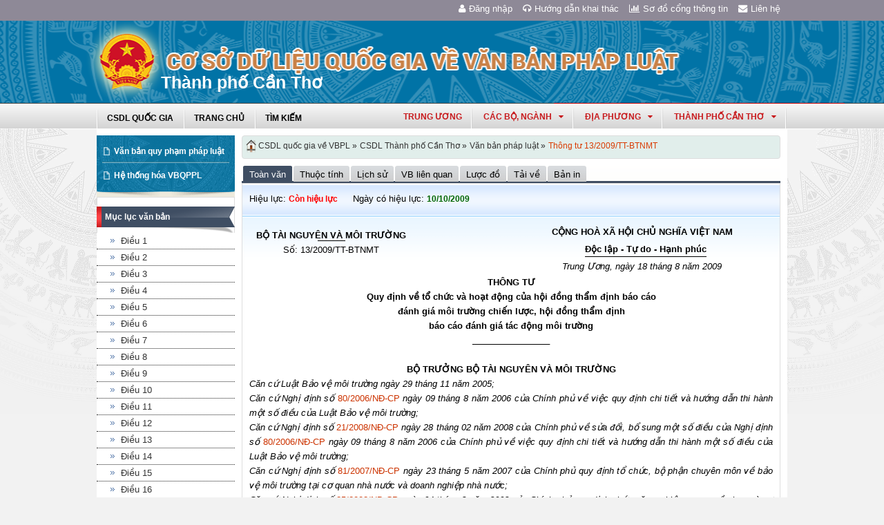

--- FILE ---
content_type: text/html; charset=utf-8
request_url: https://vbpl.vn/cantho/Pages/vbpq-toanvan.aspx?ItemID=42014&dvid=285
body_size: 30115
content:
<!--Timer:00:00:00.0042631==UrlControls:\VBQPPL_UserControls\Publishing_22\uc_ToanVan.ascx.wpLoadUserControls_EnVi -->
<!--Timer:00:00:00.0000071==UrlControls:\VBQPPL_UserControls\Publishing_22\uc_MenuToanVan.ascx.wpLoadUserControls_EnVi -->

<!DOCTYPE html >
<html lang="en" class="sb-init" dir="ltr">
    <head><meta http-equiv="X-UA-Compatible" content="IE=8" /><meta http-equiv="X-UA-Compatible" content="IE=edge" /><meta name="ProgId" content="SharePoint.WebPartPage.Document" /><meta name="WebPartPageExpansion" content="full" /><meta name="GENERATOR" content="Microsoft SharePoint" /><meta http-equiv="Content-type" content="text/html; charset=utf-8" /><meta http-equiv="Expires" content="0" />
        <title>
	
                Cần Thơ
            
</title>
        <!--MS-->
        <!--ME	-->
        
        <link rel="stylesheet" type="text/css" href="/_layouts/15/1033/styles/Themable/corev15.css?rev=vNdEJL6%2BwYC8DTL3JARWRg%3D%3D"/>
<link rel="stylesheet" type="text/css" href="/VBQPPL_UserControls/Resources/css/font-awesome/css/font-awesome.min.css"/>
<link rel="stylesheet" type="text/css" href="/VBQPPL_UserControls/Publishing_22/Resources/css/reset.css"/>
<link rel="stylesheet" type="text/css" href="/VBQPPL_UserControls/Publishing_22/Resources/css/jquery.cluetip.css"/>
<link rel="stylesheet" type="text/css" href="/VBQPPL_UserControls/Publishing_22/Resources/css/jquery.easySlider.css"/>
<link rel="stylesheet" type="text/css" href="/VBQPPL_UserControls/Publishing_22/Resources/css/styles.css"/>
<link rel="stylesheet" type="text/css" href="/VBQPPL_UserControls/Resources/css/jquery.multiSelect.css"/>
<link rel="stylesheet" type="text/css" href="/VBQPPL_UserControls/Resources/css/jquery.treeview.css"/>
<link rel="stylesheet" type="text/css" href="/VBQPPL_UserControls/Resources/css/jquery-ui-1.8.6.gray-green.css"/>
<link rel="stylesheet" type="text/css" href="/VBQPPL_UserControls/Resources/css/jquery.autocomplete.css"/>

        
        <script type="text/javascript" src="/ScriptResource.axd?d=9aHERpQHgtLmjnM5Bl82Wd915wnRSbKNcR39ffZPhUD6My8L2vqfldshkblYSaPRQ86NGTibaGXLAwfJP_6g86Fk_ivRPca1ZLSl_FLUsxJ4QGDGGvoGMN2EJSIANxzckGPurXbio__6QY__i1I81YDyreepWqLdU253BFvlWjLph3N-d5RV8bSittCTZl0p0&amp;t=49337fe8"></script>
<script type="text/javascript" src="/_layouts/15/blank.js?rev=ZaOXZEobVwykPO9g8hq%2F8A%3D%3D"></script>
<script type="text/javascript" src="/ScriptResource.axd?d=N4jw3SwDmx1zDqvhTas6g_XR3SGqgrtj3pPVnw-TONavBJCD89aSJp7CiV92HI6mmg33d_MGpF5qXhyxToCel8Sof4GkdxjRlK7xyy8hRh9ywRPFcs3aYSZ6razpNS6MN2AxCkuN5sWNQNjNdmmDUh1k9UTBo-vWHZfDESFMs0tIwAFDeHWpiUmiiw_p_5Ib0&amp;t=49337fe8"></script>
<link type="text/xml" rel="alternate" href="/cantho/_vti_bin/spsdisco.aspx" />
            
            
            <link rel="canonical" href="https://vbpl.vn:443/cantho/Pages/vbpq-toanvan.aspx?ItemID=42014&amp;dvid=285" />
            
            
        <span id="DeltaSPWebPartManager">
            
        </span><meta charset="utf-8" />
        
        <!-- javascript -->
        <script src="/VBQPPL_UserControls/Resources/js/jquery-1.8.3.js" type="text/javascript">//<![CDATA[
        
        
        
        
        
        
        
        
        
        
        
        
        
        
        //]]></script>
        <script src="/VBQPPL_UserControls/Resources/js/jquery-ui-1.9.2.custom.min.js" type="text/javascript">//<![CDATA[
        
        
        
        
        
        
        
        
        
        
        
        
        
        
        //]]></script>
        <script src="/VBQPPL_UserControls/Resources/js/jquery.validate.js" type="text/javascript">//<![CDATA[
        
        
        
        
        
        
        
        
        
        
        
        
        
        
        //]]></script>
        <script src="/VBQPPL_UserControls/Resources/js/jquery.ui.datepicker-vi.js" type="text/javascript">//<![CDATA[
        
        
        
        
        
        
        
        
        
        
        
        
        
        
        //]]></script>
        <script src="/VBQPPL_UserControls/Resources/js/jquery.multiselect.js" type="text/javascript">//<![CDATA[
        
        
        
        
        
        
        
        
        
        
        
        
        
        
        //]]></script>
        <script src="/VBQPPL_UserControls/Resources/js/jquery.treeview.js" type="text/javascript">//<![CDATA[
        
        
        
        
        
        
        
        
        
        
        
        
        
        
        //]]></script>
        <script src="/VBQPPL_UserControls/Resources/js/jquery.autocomplete.js" type="text/javascript">//<![CDATA[
        
        
        
        
        
        
        
        
        
        
        
        
        
        
        //]]></script>
        <script src="/VBQPPL_UserControls/Resources/js/GridView.js" type="text/javascript">//<![CDATA[
        
        
        
        
        
        
        
        
        
        
        
        
        
        
        //]]></script>
        <script src="/VBQPPL_UserControls/Resources/js/QPortal.js" type="text/javascript">//<![CDATA[
        
        
        
        
        
        
        
        
        
        
        
        
        
        
        //]]></script>
        <script src="/VBQPPL_UserControls/Resources/js/siteScript.js" type="text/javascript">//<![CDATA[
        
        
        
        
        
        
        
        
        
        
        
        
        
        
        //]]></script>
        <script src="/VBQPPL_UserControls/Resources/js/jquery.address-1.5.js" type="text/javascript">//<![CDATA[
        
        
        
        
        
        
        
        
        
        
        
        
        
        
        //]]></script>
        <script src="/VBQPPL_UserControls/Resources/js/jquery.idTabs.min.js" type="text/javascript">//<![CDATA[
        
        
        
        
        
        
        
        
        
        
        
        
        
        
        //]]></script>
        <script src="/VBQPPL_UserControls/Resources/js/jquery.cluetip.all.min.js" type="text/javascript">//<![CDATA[
        
        
        
        
        
        
        
        
        
        
        
        
        
        
        //]]></script>
        <script src="/VBQPPL_UserControls/Resources/js/jquery.highlight-4.js" type="text/javascript">//<![CDATA[
        
        
        
        
        
        
        
        
        
        
        
        
        
        
        //]]></script>
        <!-- style -->
        <script type="text/javascript">//<![CDATA[
		$(document).ready(function(){
			$("a.jt").cluetip({
			cluetipClass: 'jtip',
			width:600
			});
		});
	
        
        
        
        
        
        
        
        
        
        
        
        
        //]]></script>
        
        <!--[if gte IE 9]>
        <link href="/VBQPPL_UserControls/Publishing_22/Resources/css/ie.css" media="screen, projection" rel="stylesheet" type="text/css" />
        <![endif]-->
        <!--[if IE 8]>
        <link href="/VBQPPL_UserControls/Publishing_22/Resources/css/ie8.css" media="screen, projection" rel="stylesheet" type="text/css" />
        <![endif]-->
        <!--[if lte IE 7]>
        <link href="/VBQPPL_UserControls/Publishing_22/Resources/css/ie7.css" media="screen, projection" rel="stylesheet" type="text/css" />
        <![endif]-->
        
        <!--Kết thúc style quản trị mới-->
        <style>//<![CDATA[
        	.top-navigation {background:url('/PublishingImages/VBPL-TN.png') no-repeat top left;}
        
        
        
        
        
        
        
        
        
        
        
        
        
        //]]></style>
        
        
        
        
        
        
    </head>
    <body onhashchange="if (typeof(_spBodyOnHashChange) != 'undefined') _spBodyOnHashChange();"><form method="post" action="./vbpq-toanvan.aspx?ItemID=42014&amp;dvid=285" onsubmit="javascript:return WebForm_OnSubmit();" id="aspnetForm">
<div class="aspNetHidden">
<input type="hidden" name="_wpcmWpid" id="_wpcmWpid" value="" />
<input type="hidden" name="wpcmVal" id="wpcmVal" value="" />
<input type="hidden" name="MSOWebPartPage_PostbackSource" id="MSOWebPartPage_PostbackSource" value="" />
<input type="hidden" name="MSOTlPn_SelectedWpId" id="MSOTlPn_SelectedWpId" value="" />
<input type="hidden" name="MSOTlPn_View" id="MSOTlPn_View" value="0" />
<input type="hidden" name="MSOTlPn_ShowSettings" id="MSOTlPn_ShowSettings" value="False" />
<input type="hidden" name="MSOGallery_SelectedLibrary" id="MSOGallery_SelectedLibrary" value="" />
<input type="hidden" name="MSOGallery_FilterString" id="MSOGallery_FilterString" value="" />
<input type="hidden" name="MSOTlPn_Button" id="MSOTlPn_Button" value="none" />
<input type="hidden" name="__EVENTTARGET" id="__EVENTTARGET" value="" />
<input type="hidden" name="__EVENTARGUMENT" id="__EVENTARGUMENT" value="" />
<input type="hidden" name="__REQUESTDIGEST" id="__REQUESTDIGEST" value="noDigest" />
<input type="hidden" name="MSOSPWebPartManager_DisplayModeName" id="MSOSPWebPartManager_DisplayModeName" value="Browse" />
<input type="hidden" name="MSOSPWebPartManager_ExitingDesignMode" id="MSOSPWebPartManager_ExitingDesignMode" value="false" />
<input type="hidden" name="MSOWebPartPage_Shared" id="MSOWebPartPage_Shared" value="" />
<input type="hidden" name="MSOLayout_LayoutChanges" id="MSOLayout_LayoutChanges" value="" />
<input type="hidden" name="MSOLayout_InDesignMode" id="MSOLayout_InDesignMode" value="" />
<input type="hidden" name="_wpSelected" id="_wpSelected" value="" />
<input type="hidden" name="_wzSelected" id="_wzSelected" value="" />
<input type="hidden" name="MSOSPWebPartManager_OldDisplayModeName" id="MSOSPWebPartManager_OldDisplayModeName" value="Browse" />
<input type="hidden" name="MSOSPWebPartManager_StartWebPartEditingName" id="MSOSPWebPartManager_StartWebPartEditingName" value="false" />
<input type="hidden" name="MSOSPWebPartManager_EndWebPartEditing" id="MSOSPWebPartManager_EndWebPartEditing" value="false" />
<input type="hidden" name="__VIEWSTATE" id="__VIEWSTATE" value="/[base64]/pA==" />
</div>

<script type="text/javascript">
//<![CDATA[
var theForm = document.forms['aspnetForm'];
if (!theForm) {
    theForm = document.aspnetForm;
}
function __doPostBack(eventTarget, eventArgument) {
    if (!theForm.onsubmit || (theForm.onsubmit() != false)) {
        theForm.__EVENTTARGET.value = eventTarget;
        theForm.__EVENTARGUMENT.value = eventArgument;
        theForm.submit();
    }
}
//]]>
</script>


<script src="/WebResource.axd?d=8u8ehpYoNRsOqUgdWbLHCrGPH4YKLjyRN2hsxKMGGTItJdR2Y6dKnLrNx5r4WOuSFo8sK5ovhkyt0javvk-LU30gIIRifvDi6O0-llETXVs1&amp;t=637814905746327080" type="text/javascript"></script>


<script type="text/javascript">
//<![CDATA[
var MSOWebPartPageFormName = 'aspnetForm';
var g_presenceEnabled = true;
var g_wsaEnabled = false;
var g_wsaQoSEnabled = false;
var g_wsaQoSDataPoints = [];
var g_wsaLCID = 1033;
var g_wsaListTemplateId = 850;
var g_wsaSiteTemplateId = 'BLANKINTERNET#0';
var _fV4UI=true;var _spPageContextInfo = {webServerRelativeUrl: "\u002fcantho", webAbsoluteUrl: "https:\u002f\u002fvbpl.vn\u002fcantho", siteAbsoluteUrl: "https:\u002f\u002fvbpl.vn", serverRequestPath: "\u002fcantho\u002fPages\u002fvbpq-toanvan.aspx", layoutsUrl: "_layouts\u002f15", webTitle: "C\u1EA7n Th\u01A1", webTemplate: "53", tenantAppVersion: "0", isAppWeb: false, Has2019Era: true, webLogoUrl: "_layouts\u002f15\u002fimages\u002fsiteicon.png", webLanguage: 1033, currentLanguage: 1033, currentUICultureName: "en-US", currentCultureName: "en-US", clientServerTimeDelta: new Date("2026-01-19T20:40:02.3829161Z") - new Date(), siteClientTag: "2991$$15.0.5529.1000", crossDomainPhotosEnabled:false, webUIVersion:15, webPermMasks:{High:16,Low:200769},pageListId:"{e2f6e0e3-8fbf-4447-ac24-55189756e35d}",pageItemId:120, pagePersonalizationScope:1, alertsEnabled:false, siteServerRelativeUrl: "\u002f", allowSilverlightPrompt:'True'};var L_Menu_BaseUrl="/cantho";
var L_Menu_LCID="1033";
var L_Menu_SiteTheme="null";
document.onreadystatechange=fnRemoveAllStatus; function fnRemoveAllStatus(){removeAllStatus(true)};var _spWebPartComponents = new Object();//]]>
</script>

<script src="/_layouts/15/blank.js?rev=ZaOXZEobVwykPO9g8hq%2F8A%3D%3D" type="text/javascript"></script>
<script type="text/javascript">
//<![CDATA[
(function(){

        if (typeof(_spBodyOnLoadFunctions) === 'undefined' || _spBodyOnLoadFunctions === null) {
            return;
        }
        _spBodyOnLoadFunctions.push(function() 
        {
          ExecuteOrDelayUntilScriptLoaded(
            function()
            {
              var pairs = SP.ScriptHelpers.getDocumentQueryPairs();
              var followDoc, itemId, listId, docName;
              for (var key in pairs)
              {
                if(key.toLowerCase() == 'followdocument') 
                  followDoc = pairs[key];
                else if(key.toLowerCase() == 'itemid') 
                  itemId = pairs[key];
                else if(key.toLowerCase() == 'listid') 
                  listId = pairs[key];
                else if(key.toLowerCase() == 'docname') 
                  docName = decodeURI(pairs[key]);
              } 

              if(followDoc != null && followDoc == '1' && listId!=null && itemId != null && docName != null)
              {
                SP.SOD.executeFunc('followingcommon.js', 'FollowDocumentFromEmail', function() 
                { 
                  FollowDocumentFromEmail(itemId, listId, docName);
                });
              }

            }, 'SP.init.js');

        });
    })();(function(){

        if (typeof(_spBodyOnLoadFunctions) === 'undefined' || _spBodyOnLoadFunctions === null) {
            return;
        }
        _spBodyOnLoadFunctions.push(function() {

            if (typeof(SPClientTemplates) === 'undefined' || SPClientTemplates === null || (typeof(APD_InAssetPicker) === 'function' && APD_InAssetPicker())) {
                return;
            }

            var renderFollowFooter = function(renderCtx,  calloutActionMenu)
            {
                if (renderCtx.ListTemplateType == 700) 
                    myDocsActionsMenuPopulator(renderCtx, calloutActionMenu);
                else
                    CalloutOnPostRenderTemplate(renderCtx, calloutActionMenu);

                var listItem = renderCtx.CurrentItem;
                if (typeof(listItem) === 'undefined' || listItem === null) {
                    return;
                }
                if (listItem.FSObjType == 0) {
                    calloutActionMenu.addAction(new CalloutAction({
                        text: Strings.STS.L_CalloutFollowAction,
                        tooltip: Strings.STS.L_CalloutFollowAction_Tooltip,
                        onClickCallback: function (calloutActionClickEvent, calloutAction) {
                            var callout = GetCalloutFromRenderCtx(renderCtx);
                            if (!(typeof(callout) === 'undefined' || callout === null))
                                callout.close();
                            SP.SOD.executeFunc('followingcommon.js', 'FollowSelectedDocument', function() { FollowSelectedDocument(renderCtx); });
                        }
                    }));
                }
            };

            var registerOverride = function(id) {
                var followingOverridePostRenderCtx = {};
                followingOverridePostRenderCtx.BaseViewID = 'Callout';
                followingOverridePostRenderCtx.ListTemplateType = id;
                followingOverridePostRenderCtx.Templates = {};
                followingOverridePostRenderCtx.Templates.Footer = function(renderCtx) {
                    var  renderECB;
                    if (typeof(isSharedWithMeView) === 'undefined' || isSharedWithMeView === null) {
                        renderECB = true;
                    } else {
                        var viewCtx = getViewCtxFromCalloutCtx(renderCtx);
                        renderECB = !isSharedWithMeView(viewCtx);
                    }
                    return CalloutRenderFooterTemplate(renderCtx, renderFollowFooter, renderECB);
                };
                SPClientTemplates.TemplateManager.RegisterTemplateOverrides(followingOverridePostRenderCtx);
            }
            registerOverride(101);
            registerOverride(700);
        });
    })();if (typeof(DeferWebFormInitCallback) == 'function') DeferWebFormInitCallback();function WebForm_OnSubmit() {
UpdateFormDigest('\u002fcantho', 1440000);if (typeof(_spFormOnSubmitWrapper) != 'undefined') {return _spFormOnSubmitWrapper();} else {return true;};
return true;
}
//]]>
</script>

<div class="aspNetHidden">

	<input type="hidden" name="__VIEWSTATEGENERATOR" id="__VIEWSTATEGENERATOR" value="E75E4FE5" />
</div><script type="text/javascript">
//<![CDATA[
Sys.WebForms.PageRequestManager._initialize('ctl00$ScriptManager', 'aspnetForm', [], [], [], 90, 'ctl00');
//]]>
</script>

        
        
        
        
        <div class="hiddent-container" style="display: none;">
            <div id="dialog-form">
            </div>
            <div id="dialog-confirm">
            </div>
            <div id="dialog-message">
            </div>
            <div id="message-container">
            </div>
            <div id="dialog-form-4">
            </div>
            <div id="dialog-form-2">
            </div>
            <div id="dialog-form-3">
            </div>
        </div>
        <div id="wrapper">
            
            
            <!-- START:Wrapper -->
            <div id="header">
                
                <div id="ctl00_g_987b1618_aa94_4d8d_ab66_2dabff2f0941" __MarkupType="vsattributemarkup" __WebPartId="{987b1618-aa94-4d8d-ab66-2dabff2f0941}" WebPart="true" IsClosed="false">
	
	<!-- Global site tag (gtag.js) - Google Analytics --> 
<script async src="https://www.googletagmanager.com/gtag/js?id=UA-58617573-1"></script> 
<script> 
	window.dataLayer = window.dataLayer || []; 
	function gtag(){dataLayer.push(arguments);} 
	gtag('js', new Date()); 
	gtag('config', 'UA-58617573-1'); 
</script>

<div class="header-top">
	<div class="content-heder-top">
	<a href="/cantho/Pages/hienthilienhe.aspx"><i class="fa fa-envelope" aria-hidden="true"></i>Liên hệ</a>
	<a href="/cantho/Pages/sitemap.aspx"><i class="fa fa-bar-chart" aria-hidden="true"></i>Sơ đồ cổng thông tin</a>
	<a href="/huongdan/CSDLVanbanphapluat.html"><i class="fa fa-headphones" aria-hidden="true"></i>Hướng dẫn khai thác</a>
    
	<a href="/_layouts/authenticate.aspx?source=%252fcantho%252fPages%252fvbpq-toanvan.aspx%253fItemID%253d42014%2526dvid%253d285"><i class="fa fa-user" aria-hidden="true"></i>Đăng nhập</a>
    
	</div>
</div>

</div>
                
                
                
                <span id="DeltaPlaceHolderMainBannerHolder">
                    
	<menu class="ms-hide">
	<ie:menuitem id="MSOMenu_Help" iconsrc="/_layouts/15/images/HelpIcon.gif" onmenuclick="MSOWebPartPage_SetNewWindowLocation(MenuWebPart.getAttribute('helpLink'), MenuWebPart.getAttribute('helpMode'))" text="Help" type="option" style="display:none">

	</ie:menuitem>
</menu>
  
   
                </span>
                
                
                <div id="ctl00_g_8f79ac3f_faf1_4cec_aa27_0b404369c1d1" __MarkupType="vsattributemarkup" __WebPartId="{8f79ac3f-faf1-4cec-aa27-0b404369c1d1}" WebPart="true" IsClosed="false">
	

<script type="text/javascript">
    $(document).ready(function () {
        //document.title = "Cơ sở dữ liệu quốc gia về văn bản quy phạm pháp luật Thành phố Cần Thơ";
    });
</script>
<style>

.banner {
  background: transparent url("/VBQPPL_UserControls/Resources/images/bannerTitle.png") no-repeat scroll center top !important;
  height: 100%;
  margin: auto;
  padding-left: 65px;
  max-width: 1000px;
}
.bannerEN {
  background: transparent url("/VBQPPL_UserControls/Resources/images/bannerTitleEN.png") no-repeat scroll center top !important;
  height: 100%;
  margin: auto;
  padding-left: 65px;
  max-width: 1000px;
}
</style>
<div id="content-banner">
    
        <div class="banner">
            <div style="padding-top: 55px; padding-left: 90px;">
                <p style="color: #CB2629; font-size: 25px; font-family: 'Times New Roman', Times, serif; z-index: 2;">Thành phố Cần Thơ</p>
            </div>
        </div>
    
</div>

</div>
                
                <div id="content-menu-top">
                    
                    <div id="ctl00_g_8df9da4a_4c18_4505_b02d_30d29613fcc3" __MarkupType="vsattributemarkup" __WebPartId="{8df9da4a-4c18-4505-b02d-30d29613fcc3}" WebPart="true" IsClosed="false">
	
<style type="text/css">
    #menu .right .list-quanhuyen tr td ul li a{
        text-transform:none;
    }
</style>
<link href="/VBQPPL_UserControls/Publishing_22/Resources/jquery.selectbox-0.2/css/jquery.selectbox.css" type="text/css" rel="stylesheet" />
<script src="/VBQPPL_UserControls/Publishing_22/Resources/jquery.selectbox-0.2/js/jquery.selectbox-0.2.js" type="text/javascript"></script>
<script src="/VBQPPL_UserControls/Publishing_portal/Resources/js/VBQPPL_Portal.js" type="text/javascript"></script>

<div id="menu">
    <div class="menu-container">
        
        <ul class="topMenu">
            <li><a href="/"><span>CSDL Quốc Gia</span></a></li>

            <li><a href="/cantho/Pages/Home.aspx?dvid=285"><span>Trang chủ</span></a></li>
            <li><a href="/cantho/Pages/vbpq-timkiem.aspx?dvid=285"><span>Tìm kiếm</span></a></li>
            
        </ul>
        <script type="text/javascript">
            $(function () {
                renderDonVi('/cantho');
                renderTW('/cantho');
            });

        </script>

        
        <script type="text/javascript">
            $(function () {
                $('#HovershowListTinh').hover(function () {
                    $('.list-quanhuyen .container').show();
                }, function () {
                    $('.list-quanhuyen .container').hide();
                });
            });

        </script>
        <div id="HovershowListTinh" class="right">
            <a href="javascript:;" id="showListTinh">thành phố cần thơ<i class="fa fa-caret-down" aria-hidden="true"></i></a>
            <!--<a id="showListTinh" href="javascript:;"><span>thành phố cần thơ</span></a>-->
            <div style="left: -646px;" class="list-quanhuyen">
                <div style="display: none;" class="container">
                    <p class="title">Danh sách quận huyện quận huyện Thành phố Cần Thơ</p>
                    <table cellpadding="5" cellspacing="1" width="100%">
                        <tbody>
                            <tr class="header">

                                <td colspan="3"></td>
                            </tr>
                            <tr>
                                <td><ul></ul></td><td><ul></ul></td><td><ul></ul></td>
                            </tr>
                        </tbody>
                    </table>
                </div>
            </div>
        </div>
        



        <div class="right" id="HovershowListDonVi">
        </div>
        <div class="right" id="HovershowListBo">
        </div>
        <div class="right" id="HovershowListBo2">
            <a href="/tw" id="showListBo">Trung ương</a>
        </div>

        <div id='bttop'>Lên đầu trang</div>
        

        
    </div>
</div>

</div>
                    
                </div>
            </div>
            <div id="content-layouts-wrapper">
                <div id="content-layouts">
                    <!-- content -->
                    <div id="content">
                        <!-- cột trái -->
                        <div class="left-200">
                            <!-- menu trái -->
                            <!-- menu trái -->
                            <!-- cơ quan ban hành và loại văn bản -->
                            
                            
                            <span id="DeltaPlaceHolderMainCPH_Left">
                                


<div class="ms-webpart-zone ms-fullWidth">
	<div id="MSOZoneCell_WebPartctl00_ctl37_g_8fac4f9f_3402_44eb_bf2e_b46e7f3aa253" class="s4-wpcell-plain ms-webpartzone-cell ms-webpart-cell-vertical ms-fullWidth ">
		<div class="ms-webpart-chrome ms-webpart-chrome-vertical ms-webpart-chrome-fullWidth ">
			<div WebPartID="a29113f3-245a-455b-a050-a406293f5e5a" HasPers="false" id="WebPartctl00_ctl37_g_8fac4f9f_3402_44eb_bf2e_b46e7f3aa253" width="100%" class="ms-WPBody " allowDelete="false" style="" ><div id="ctl00_ctl37_g_8fac4f9f_3402_44eb_bf2e_b46e7f3aa253">
				

<div class="box-container">
    <div class="left-menu">
        <div class="bottom">
            <div class="left-menu-c">
                <div class="content">
                    <ul>
                        <li><span><a href="/cantho/Pages/home.aspx?dvid=285">Văn bản quy phạm pháp luật</a></span></li>
                        
                        <!--<li><span><a href="/cantho/Pages/vbdh.aspx?dvid=285">Văn bản điều hành</a></span></li>-->
                        <li><span><a href="/cantho/Pages/vbpq-hethonghoa.aspx?ItemID=285">Hệ thống hóa VBQPPL</a></span></li>
                        
                    </ul>
                </div>
            </div>
        </div>
    </div>
</div>
<!--start cache: Truehttps//vbplvn/canthovbqpplusercontrolspublishing22ucdanhmucascx285 || 1/20/2026 3:40:02 AM --><!--Timer:00:00:00.0022632==UrlControls:\VBQPPL_UserControls\Publishing_22\uc_DanhMuc.ascx.wpLoadUserControls_EnVi_Cache -->

			</div><div class="ms-clear"></div></div>
		</div><div class="ms-PartSpacingVertical"></div>
	</div><div id="MSOZoneCell_WebPartctl00_ctl37_g_37531027_1c53_4539_b008_fd7575101b0e" class="s4-wpcell-plain ms-webpartzone-cell ms-webpart-cell-vertical ms-fullWidth ">
		<div class="ms-webpart-chrome ms-webpart-chrome-vertical ms-webpart-chrome-fullWidth ">
			<div WebPartID="a88ea9f0-cf94-4ba9-9659-11fca57276b8" HasPers="false" id="WebPartctl00_ctl37_g_37531027_1c53_4539_b008_fd7575101b0e" width="100%" class="ms-WPBody " allowDelete="false" style="" ><div id="ctl00_ctl37_g_37531027_1c53_4539_b008_fd7575101b0e">
				


<script type="text/javascript">
    //Đăng ký click 2 cấp.
    urlmenuToanVan = "/VBQPPL_UserControls/Publishing_22/pMenuToanVan.aspx?IsVietNamese=True&ItemID=42014";
    $(document).ready(function () {
        $.post(urlmenuToanVan, function (data) {
            $("#vbIndex").html(data);

        });
    });
</script>
<div class="box-container" id="MenuContent">
    <div class="box-content-01">
        <div class="top">
            <div>
                <a href="#">Mục lục văn bản</a></div>
        </div>
        <div class="content">
            <ul class="index" id="vbIndex"></ul>
        </div>
        <div class="bottom">
            <div>
                &nbsp;</div>
        </div>
    </div>
</div>

<!-- cache v2: Truehttps//vbplvn/canthovbqpplusercontrolspublishing22ucmenutoanvanascx42014 || 1/20/2026 3:40:02 AM -->
			</div><div class="ms-clear"></div></div>
		</div><div class="ms-PartSpacingVertical"></div>
	</div><div id="MSOZoneCell_WebPartctl00_ctl37_g_a4be38e2_d23b_4b03_a61e_f600bd8a017a" class="s4-wpcell-plain ms-webpartzone-cell ms-webpart-cell-vertical ms-fullWidth ">
		<div class="ms-webpart-chrome ms-webpart-chrome-vertical ms-webpart-chrome-fullWidth ">
			<div WebPartID="41b806fa-5317-49ab-af9e-37cec5a5a290" HasPers="false" id="WebPartctl00_ctl37_g_a4be38e2_d23b_4b03_a61e_f600bd8a017a" width="100%" class="ms-WPBody " allowDelete="false" style="" ><div id="ctl00_ctl37_g_a4be38e2_d23b_4b03_a61e_f600bd8a017a">
				
  <script type="text/javascript">
      //Đăng ký click 2 cấp.
      $(document).ready(function () {
          $("#capCQ li span a").click(function () {

              var childMenu = ($(this).parent().parent().find("ul").length > 0); //Có đối tượng con hay không
              var isActived = $(this).parent().parent().hasClass("active"); //Đã được select sẵn hay không

              if (childMenu || isActived) {
                  $("#capCQ li").removeClass("active");
                  $(this).parent().parent().addClass("active");
                  return false;
              }
          });
      });
	</script>


<div class="box-container">
    <div class="box-content-01">
        <div class="top">
            <div>
                <a href="javascript:;">Cơ quan ban hành</a></div>
        </div>
        <div class="content">
            <ul class="category" id="capCQ">
                
                        <li><span><a href="/cantho/Pages/vanban.aspx?dvid=285&cqbh=406">
                            HĐND Thành phố Cần Thơ

                                  </a></span></li>
                        
                        <li><span><a href="/cantho/Pages/vanban.aspx?dvid=285&cqbh=407">
                            UBND Thành phố Cần Thơ

                                  </a></span></li>
                        
            </ul>
        </div>
        <div class="bottom">
            <div>
                &nbsp;</div>
        </div>
    </div>
</div>
<div class="box-container">
    <div class="box-content-01">
        <div class="top">
            <div>
                <a href="javascript:;">Loại văn bản</a></div>
        </div>
        <div class="content">
            <ul class="category" id="loaiVB">
                
                <li><span><a href="/cantho/Pages/vanban.aspx?dvid=285&idLoaiVanBan=160">
                    Nghị quyết</a></span></li>
                
                <li><span><a href="/cantho/Pages/vanban.aspx?dvid=285&idLoaiVanBan=158">
                    Quyết định</a></span></li>
                
                <li><span><a href="/cantho/Pages/vanban.aspx?dvid=285&idLoaiVanBan=159">
                    Chỉ thị</a></span></li>
                
            </ul>
        </div>
        <div class="bottom">
            <div>
                &nbsp;</div>
        </div>
    </div>
</div>
<!--start cache: Truehttps//vbplvn/canthovbqpplusercontrolspublishing22ucmenuascx285 || 1/20/2026 3:40:02 AM --><!--Timer:00:00:00.0254655==UrlControls:\VBQPPL_UserControls\Publishing_22\uc_Menu.ascx.wpLoadUserControls_EnVi_Cache -->

			</div><div class="ms-clear"></div></div>
		</div><div class="ms-PartSpacingVertical"></div>
	</div><div id="MSOZoneCell_WebPartctl00_ctl37_g_022c6317_dbd4_4fb9_8dd8_4042af5e5a65" class="s4-wpcell-plain ms-webpartzone-cell ms-webpart-cell-vertical ms-fullWidth ">
		<div class="ms-webpart-chrome ms-webpart-chrome-vertical ms-webpart-chrome-fullWidth ">
			<div WebPartID="dc89a9ae-b2a6-4fb4-b324-267601b424c4" HasPers="false" id="WebPartctl00_ctl37_g_022c6317_dbd4_4fb9_8dd8_4042af5e5a65" width="100%" class="ms-WPBody " allowDelete="false" style="" ><div id="ctl00_ctl37_g_022c6317_dbd4_4fb9_8dd8_4042af5e5a65">
				
<div class="box-container">
    <div class="box-content-01">
        <div class="top">
            <div>
                <a href="javascript:;">Năm ban hành</a></div>
        </div>
        <div class="content">
            <ul id="nambanhanh" class="category">
                <li><span><a href="/cantho/Pages/vanban.aspx?fromyear=01/01/1945&amp;toyear=31/12/1950&dvid=285">
                    1945 đến 1950</a> </span>
                    <ul id="nambanhanh_1945" class="ypublish">
                    </ul>    
                </li>
                
                <li><span><a href="/cantho/Pages/vanban.aspx?fromyear=01/01/1951&amp;toyear=31/12/1960&dvid=285">
                    1951 đến 1960</a> </span> 
                    <ul id="nambanhanh_1951" class="ypublish">
                    </ul>    
                </li>
                
                <li><span><a href="/cantho/Pages/vanban.aspx?fromyear=01/01/1961&amp;toyear=31/12/1970&dvid=285">
                    1961 đến 1970</a> </span> 
                    <ul id="nambanhanh_1961" class="ypublish">
                    </ul>
                    </li>
                
                <li><span><a href="/cantho/Pages/vanban.aspx?fromyear=01/01/1971&amp;toyear=31/12/1980&dvid=285">
                    1971 đến 1980</a> </span> 
                        <ul id="nambanhanh_1971" class="ypublish">
                        </ul>
                    </li>
                
                <li><span><a href="/cantho/Pages/vanban.aspx?fromyear=01/01/1981&amp;toyear=31/12/1990&dvid=285">
                    1981 đến 1990</a> </span> 
                        <ul id="nambanhanh_1981" class="ypublish">
                        </ul>
                    </li>
                
                <li><span><a href="/cantho/Pages/vanban.aspx?fromyear=01/01/1991&amp;toyear=31/12/2000&dvid=285">
                    1991 đến 2000</a> </span> 
                    
                        <ul id="nambanhanh_1991" class="ypublish">
                        </ul>
                    </li>
                
                <li><span><a href="/cantho/Pages/vanban.aspx?fromyear=01/01/2001&amp;toyear=31/12/2010&dvid=285">
                    2001 đến 2010</a> </span> 
                        <ul id="nambanhanh_2001" class="ypublish">
                        </ul>
                    </li>
                
                <li><span><a href="/cantho/Pages/vanban.aspx?fromyear=01/01/2011&amp;toyear=31/12/2020&dvid=285">
                    2011 đến 2020</a> </span> 
                    
                        <ul id="nambanhanh_2011" class="ypublish">
                        </ul>
                    </li>
            </ul>
        </div>
        <div class="bottom">
            <div>
                &nbsp;</div>
        </div>
    </div>
</div>


<style type="text/css">
 ul li ul.ypublish{display:block !important; padding-left:10px;}
 ul li ul.ypublish li{
    border-bottom: 1px solid #eee !important;
}
</style>
<!--start cache: Truehttps//vbplvn/canthovbqpplusercontrolspublishing22ucmenunambanhanhascx285 || 1/20/2026 3:40:02 AM --><!--Timer:00:00:00.0051016==UrlControls:\VBQPPL_UserControls\Publishing_22\uc_menuNambanhanh.ascx.wpLoadUserControls_EnVi_Cache -->

			</div><div class="ms-clear"></div></div>
		</div>
	</div>
</div>


                            </span>
                            
                            <!-- loại văn bản -->
                        </div>
                        <!-- cột trái -->
                        <!-- cột phải 790 zone1-->
                        <div class="right-790">
                            <!-- Cột giữa -->
                            <div class="left-580">
                                <!-- ô tìm kiếm -->
                                
                                
                                <span id="DeltaPlaceHolderMainCPH_Main">
                                    



                                </span>
                                
                                <!-- ô tìm kiếm -->
                                <!-- tab -->
                                <!-- tab -->
                            </div>
                            <!-- cột giữa -->
                            <!-- cột phải -->
                            <div class="right-200">
                                <!-- văn bản được quan tâm -->
                                
                                
                                <span id="DeltaPlaceHolderMainCPH_Right">
                                    





                                </span>
                                
                                <!-- văn bản được xem nhiều -->
                            </div>
                            <!-- cột phải -->
                        </div>
                        <!-- cột phải 790 zone1-->
                        <!-- cột phải 790 zone2-->
                        <div class="right-790">
                            
                            
                            <span id="DeltaPlaceHolderMainCPH_MainZone2">
                                
	

<div class="ms-webpart-zone ms-fullWidth">
	<div id="MSOZoneCell_WebPartctl00_ctl37_g_89869837_2071_41c5_b2ec_a5119c4f6345" class="s4-wpcell-plain ms-webpartzone-cell ms-webpart-cell-vertical ms-fullWidth ">
		<div class="ms-webpart-chrome ms-webpart-chrome-vertical ms-webpart-chrome-fullWidth ">
			<div WebPartID="fc8c160e-580a-46a6-8d5f-3db4d179ba6a" HasPers="false" id="WebPartctl00_ctl37_g_89869837_2071_41c5_b2ec_a5119c4f6345" width="100%" class="ms-WPBody " allowDelete="false" style="" ><div id="ctl00_ctl37_g_89869837_2071_41c5_b2ec_a5119c4f6345">
				
<script type="text/javascript">
    urlLists = "/VBQPPL_UserControls/Publishing_22/2014_luocDo/pListVanBanLienQuanToanVan.aspx?dvid=285&ItemID=42014&DonVI=285";
    urlListshuongdan = "&pl=ctvbhuongdan&KieuVanBan=23";
    urlListsthaythe = "&pl=ctvbthaythe&KieuVanBan=4,5,6,19";
    urlListsdinhchi = "&pl=ctvbdinhchi&KieuVanBan=7";
    urlListsthaythe1phan = "&pl=ctvbthaythe1phan&KieuVanBan=8,9,10,20";
    urlListsdinhchi1phan = "&pl=ctvbdinhchi1phan&KieuVanBan=14";
    urlListssuadoi = "&pl=ctvbsuadoi&KieuVanBan=11";
    
    $(document).ready(function () {
        var title1 = 'Thông tư 13/2009/TT-BTNMT Quy định về tổ chức và hoạt động của hội đồng thẩm định báo cáo đánh giá môi trường chiến lược, hội đồng thẩm định báo cáo đánh giá tác động môi trường';
        if (title1.length > 80) {
            title1 = title1.substring(0, 79) + '...';
        }
        //document.title = title1 + ' - Cơ sở dữ liệu quốc gia về VBQPPL - Thành phố Cần Thơ';
        //$('meta[name=description]').remove();
        //$('meta[name=keywords]').remove();
        //$('head').append('<meta name="description" content="Thông tư 13/2009/TT-BTNMT">');
        //$('head').append('<meta name="keywords" content="Thành phố Cần Thơ, Thành phố Cần Thơ">');
        var urlFormComemntGui = "/VBQPPL_UserControls/Publishing_22/BinhLuanVBPQ/pFormBLVBPQ.aspx?dvid=285&ItemID=42014&VBPQDonVi=285&IsVN=True&Title1=Thông tư 13/2009/TT-BTNMT Quy định về tổ chức và hoạt động của hội đồng thẩm định báo cáo đánh giá môi trường chiến lược, hội đồng thẩm định báo cáo đánh giá tác động môi trường";
        
    });
    function load(page, container, parameterIn) {
        $(container).html(imageLoading);
        $.ajax({
            url: urlLists + parameterIn + '&action=ajax&Page=' + page,
            success: function (data) {
                $(container).html(data).fadeIn('slow');
            }
        })
    }
    var flag = 1;
    function execute(element) { //current element
        if (flag == 1) {
            show(element);
            flag = 0;
        } else if (flag == 0) {
            hide(element);
            flag = 1;
        }

    }
    function show(element) {
        var tag = document.getElementById(element);
        if (tag == null) return;
        tag.style.display = 'block';
        loadAjaxContent(urlFormComemnt, "#form-comment");
    }
    function hide(element) {
        var tag = document.getElementById(element);
        if (tag == null) return;
        tag.style.display = 'none';
    }
    function TurnOnHightlight() {
        
    }
</script>
<!-- Phản hồi-->


<div class="box-container">
    <div class="box-tab-vb">
        <div class="box-map">
            <ul>
                
                <li><a href="/">
                    CSDL quốc gia về VBPL</a><span> » </span></li>
                
                <li><a href="/cantho">
                    CSDL Thành phố Cần Thơ</a><span> » </span></li>
                
                <li><a href="/cantho/pages/home.aspx">
                    Văn bản pháp luật</a><span> » </span></li>
                
                <li><a href="">
                    Thông tư 13/2009/TT-BTNMT</a><span></span></li>
                
            </ul>
        </div>
        <div class="header">
            <ul>
                
                <li><a class="selected" href="/cantho/Pages/vbpq-toanvan.aspx?dvid=285&ItemID=42014&Keyword=">
                    <span><b class="fulltext">Toàn văn</b></span></a></li>
                    

                <li><a href="/cantho/Pages/vbpq-thuoctinh.aspx?dvid=285&ItemID=42014&Keyword=">
                    <span><b class="properties">Thuộc tính</b></span></a></li>
                <li><a href="/cantho/Pages/vbpq-lichsu.aspx?dvid=285&ItemID=42014&Keyword=">
                    <span><b class="history">Lịch sử</b></span></a></li>
                <li><a href="/cantho/Pages/vbpq-vanbanlienquan.aspx?dvid=285&ItemID=42014&Keyword=">
                    <span><b class="history">VB liên quan</b></span></a></li>
                <li><a href="/cantho/Pages/vbpq-luocdo.aspx?dvid=285&ItemID=42014&Keyword=">
                    <span><b class="map">Lược đồ</b></span></a></li>
               
                <li><a href="javascript:ShowDialogDownload();"><span><b class="download">Tải về</b></span></a></li>
                
                   <li><a target="_blank" class="clsatoanvan" href="/cantho/Pages/vbpq-print.aspx?dvid=285&ItemID=42014"><span>
                    <b class="print">Bản in</b></span></a></li>
                  
            </ul>
           
        </div>
        <div class="content">
            <div class="fulltext">
                <div class="vbInfo">
                    <ul>
                        <li class="red"><span>Hiệu lực: </span>
                            Còn hiệu lực</li>
                        
                        
                        <li class="green"><span>Ngày có hiệu lực: </span>
                            10/10/2009</li>
                        
                    </ul>
                  
                </div>
                <div>
                    
                    <table width="30%" cellpadding="1" border="0" align="left" style="margin-left: 5px;">
                        <tr>
                            <td width="22%" valign="baseline" align="center">
                                <div align="center" style="margin-top: 10px;">
                                    <b >
                                        BỘ TÀI NGUYÊN VÀ MÔI TRƯỜNG</b></div>
                                        <div style="border-bottom: 1px solid #000000;width:40px;"></div>
                                <div style="padding-top:5px;text-align:center;">
                                    Số:
                                    13/2009/TT-BTNMT</div>
                            </td>
                          </tr>
                          </table>
                          <table width="50%" cellpadding="1" border="0" align="right">
                          <tr>
                            <td >
                                <div style="padding: 5px; text-align: center;">
                                    <b>CỘNG HOÀ XÃ HỘI CHỦ NGHĨA VIỆT NAM</b></div>
                                <div style="padding: 5px; text-align: center;">
                                    <b style="border-bottom: 1px solid #000000; margin-left: 10px; padding-bottom: 3px;">
                                        Độc lập - Tự do - Hạnh phúc</b></div>
                                <div style="padding: 5px; text-align: center;">
                                    <i>
                                        Trung Ương,
                                            ngày
                                            18 tháng
                                                8 năm
                                                    2009</i></div>
                            </td>
                        </tr>
                    </table>
                    
                    <div style="clear:both;"></div>
                    <div class="toanvancontent" id="toanvancontent">
                    <p align="center">
	<strong>THÔNG TƯ</strong></p>
<p align="center">
	<strong>Quy định về tổ chức và hoạt động của hội đồng thẩm định báo cáo</strong></p>
<p align="center">
	<strong>đánh giá môi trường chiến lược, hội đồng thẩm định</strong></p>
<p align="center">
	<strong>báo cáo đánh giá tác động môi trường</strong></p>
<p align="center">
	<strong>________________</strong></p>
<p align="center">
	&#160;</p>
<p align="center">
	<strong>BỘ TRƯỞNG BỘ TÀI NGUYÊN VÀ MÔI TRƯỜNG</strong></p>
<p>
	<em>Căn cứ Luật Bảo vệ môi trường ngày 29 tháng 11 năm 2005;</em></p>
<p>
	<em>Căn cứ Nghị định số <a target="_blank" class='toanvan' href='/cantho/pages/vbpq-timkiem.aspx?type=0&s=1&Keyword=80/2006/NĐ-CP&SearchIn=Title,Title1&IsRec=1&pv=0'>80/2006/NĐ-CP</a> ngày 09 tháng 8 năm 2006 của Chính phủ về việc quy định chi tiết và hướng dẫn thi hành một số điều của Luật Bảo vệ môi trường;</em></p>
<p>
	<em>Căn cứ Nghị định số <a target="_blank" class='toanvan' href='/cantho/pages/vbpq-timkiem.aspx?type=0&s=1&Keyword=21/2008/NĐ-CP&SearchIn=Title,Title1&IsRec=1&pv=0'>21/2008/NĐ-CP</a> ngày 28 tháng 02 năm 2008 của Chính phủ về sửa đổi, bổ sung một số điều của Nghị định số <a target="_blank" class='toanvan' href='/cantho/pages/vbpq-timkiem.aspx?type=0&s=1&Keyword=80/2006/NĐ-CP&SearchIn=Title,Title1&IsRec=1&pv=0'>80/2006/NĐ-CP</a> ngày 09 tháng 8 năm 2006 của Chính phủ về việc quy định chi tiết và hướng dẫn thi hành một số điều của Luật Bảo vệ môi trường;</em></p>
<p>
	<em>Căn cứ Nghị định số <a target="_blank" class='toanvan' href='/cantho/pages/vbpq-timkiem.aspx?type=0&s=1&Keyword=81/2007/NĐ-CP&SearchIn=Title,Title1&IsRec=1&pv=0'>81/2007/NĐ-CP</a> ngày 23 tháng 5 năm 2007 của Chính phủ quy định tổ chức, bộ phận chuyên môn về bảo vệ môi trường tại cơ quan nhà nước và doanh nghiệp nhà nước;</em></p>
<p>
	<em>Căn cứ Nghị định số <a target="_blank" class='toanvan' href='/cantho/pages/vbpq-timkiem.aspx?type=0&s=1&Keyword=25/2008/NĐ-CP&SearchIn=Title,Title1&IsRec=1&pv=0'>25/2008/NĐ-CP</a> ngày 04 tháng 3 năm 2008 của Chính phủ quy định chức năng, nhiệm vụ, quyền hạn và cơ cấu tổ chức của Bộ Tài nguyên và Môi trường;</em></p>
<p>
	<em>Theo đề nghị của Tổng cục trưởng Tổng cục Môi trường và Vụ trưởng Vụ Pháp chế,</em></p>
<p align="center">
	<strong>QUY ĐỊNH&#58;</strong></p>
<p align="center">
	<strong>Chương I.</strong></p>
<p align="center">
	<strong>QUY ĐỊNH CHUNG</strong></p>
<p>
	<strong>Điều <a name="Dieu_1"></a>1. Phạm vi điều chỉnh</strong></p>
<p>
	Thông tư này quy định về tổ chức và hoạt động của Hội đồng thẩm định báo cáo đánh giá môi trường chiến lược, Hội đồng thẩm định báo cáo đánh giá tác động môi trường.</p>
<p>
	<strong>Điều <a name="Dieu_2"></a>2. Đối tượng áp dụng</strong></p>
<p>
	Thông tư này áp dụng đối với các cơ quan nhà nước có thẩm quyền tổ chức việc thẩm định báo cáo đánh giá môi trường chiến lược, báo cáo đánh giá tác động môi trường theo quy định tại khoản 7 Điều 17 và khoản 7 Điều 21 Luật Bảo vệ môi trường; cơ quan nhà nước được ủy quyền tổ chức việc thẩm định báo cáo đánh giá tác động môi trường theo quy định tại khoản 5 và khoản 8 Điều 1 Nghị định số <a target="_blank" class='toanvan' href='/cantho/pages/vbpq-timkiem.aspx?type=0&s=1&Keyword=21/2008/NĐ-CP&SearchIn=Title,Title1&IsRec=1&pv=0'>21/2008/NĐ-CP</a> ngày 28 tháng 02 năm 2008 của Chính phủ về sửa đổi, bổ sung một số điều của Nghị định số <a target="_blank" class='toanvan' href='/cantho/pages/vbpq-timkiem.aspx?type=0&s=1&Keyword=80/2006/NĐ-CP&SearchIn=Title,Title1&IsRec=1&pv=0'>80/2006/NĐ-CP</a> ngày 09 tháng 8 năm 2006 của Chính phủ về việc quy định chi tiết và hướng dẫn thi hành một số điều của Luật Bảo vệ môi trường (sau đây viết tắt là Nghị định số <a target="_blank" class='toanvan' href='/cantho/pages/vbpq-timkiem.aspx?type=0&s=1&Keyword=21/2008/NĐ-CP)&SearchIn=Title,Title1&IsRec=1&pv=0'>21/2008/NĐ-CP);</a> Hội đồng thẩm định báo cáo đánh giá môi trường chiến lược, Hội đồng thẩm định báo cáo đánh giá tác động môi trường (sau đây gọi chung là Hội đồng); các chủ dự án, các tổ chức và cá nhân có liên quan đến tổ chức và hoạt động của Hội đồng.</p>
<p>
	<strong>Điều <a name="Dieu_3"></a>3. Thành lập Hội đồng</strong></p>
<p>
	Thủ trưởng hoặc người đứng đầu cơ quan tổ chức việc thẩm định báo cáo đánh giá môi trường chiến lược, tổ chức việc thẩm định và phê duyệt báo cáo đánh giá tác động môi trường ra quyết định thành lập Hội đồng cho từng báo cáo đánh giá môi trường chiến lược, từng báo cáo đánh giá tác động môi trường theo mẫu quy định tại Phụ lục 1 ban hành kèm theo Thông tư này.</p>
<p>
	<strong>Điều <a name="Dieu_4"></a>4. Chức năng của Hội đồng</strong></p>
<p>
	Hội đồng có chức năng tư vấn cho thủ trưởng hoặc người đứng đầu cơ quan có trách nhiệm tổ chức thẩm định hoặc được ủy quyền tổ chức thẩm định báo cáo đánh giá môi trường chiến lược, báo cáo đánh giá tác động môi trường.</p>
<p>
	<strong>Điều <a name="Dieu_5"></a>5. Nguyên tắc làm việc của Hội đồng</strong></p>
<p>
	1. Hội đồng làm việc theo nguyên tắc tập thể, thảo luận công khai, trực tiếp giữa các ủy viên và kết luận về kết quả thẩm định báo cáo đánh giá môi trường chiến lược, báo cáo đánh giá tác động môi trường theo đa số.</p>
<p>
	2. Hội đồng làm việc thông qua phiên họp chính thức, các hoạt động trước và sau phiên họp chính thức của Hội đồng.</p>
<p>
	<strong>Điều <a name="Dieu_6"></a>6. Chi phí cho hoạt động của Hội đồng</strong></p>
<p>
	Chi phí cho mọi hoạt động của Hội đồng được thực hiện theo quy định hiện hành của pháp luật.</p>
<p>
	<strong>Điều <a name="Dieu_7"></a>7. Cơ quan thường trực Hội đồng</strong></p>
<p>
	Cơ quan nhà nước có thẩm quyền tổ chức việc thẩm định báo cáo đánh giá môi trường chiến lược, cơ quan nhà nước có thẩm quyền hoặc được ủy quyền tổ chức việc thẩm định và phê duyệt báo cáo đánh giá tác động môi trường bố trí một tổ chức, bộ phận chuyên môn về bảo vệ môi trường được thành lập theo quy định tại Nghị định số <a target="_blank" class='toanvan' href='/cantho/pages/vbpq-timkiem.aspx?type=0&s=1&Keyword=81/2007/NĐ-CP&SearchIn=Title,Title1&IsRec=1&pv=0'>81/2007/NĐ-CP</a> ngày 23 tháng 5 năm 2007 của Chính phủ quy định tổ chức, bộ phận chuyên môn về bảo vệ môi trường tại cơ quan nhà nước và doanh nghiệp nhà nước hoặc một cơ quan, tổ chức, bộ phận khác có chức năng, nhiệm vụ phù hợp làm Cơ quan thường trực Hội đồng.</p>
<p align="center">
	<strong>Chương II.</strong></p>
<p align="center">
	<strong>TỔ CHỨC HỘI ĐỒNG</strong></p>
<p>
	<strong>Điều <a name="Dieu_8"></a>8. Thành phần, cơ cấu của Hội đồng</strong></p>
<p>
	1. Thành phần và số lượng ủy viên của Hội đồng thẩm định báo cáo đánh giá môi trường chiến lược thực hiện theo quy định tại điểm 3.3 mục 3 Phần II Thông tư số <a target="_blank" class='toanvan' href='/cantho/pages/vbpq-timkiem.aspx?type=0&s=1&Keyword=05/2008/TT-BTNMT&SearchIn=Title,Title1&IsRec=1&pv=0'>05/2008/TT-BTNMT</a> ngày 08 tháng 12 năm 2008 của Bộ Tài nguyên và Môi trường hướng dẫn về đánh giá môi trường chiến lược, đánh giá tác động môi trường và cam kết bảo vệ môi trường (sau đây viết tắt là Thông tư số <a target="_blank" class='toanvan' href='/cantho/pages/vbpq-timkiem.aspx?type=0&s=1&Keyword=05/2008/TT-BTNMT)&SearchIn=Title,Title1&IsRec=1&pv=0'>05/2008/TT-BTNMT);</a> thành phần và số lượng ủy viên của Hội đồng thẩm định báo cáo đánh giá tác động môi trường thực hiện theo quy định tại điểm 4.3 mục 4 Phần III Thông tư số <a target="_blank" class='toanvan' href='/cantho/pages/vbpq-timkiem.aspx?type=0&s=1&Keyword=05/2008/TT-BTNMT,&SearchIn=Title,Title1&IsRec=1&pv=0'>05/2008/TT-BTNMT,</a> bao gồm&#58; 01 (một) Chủ tịch Hội đồng, 01 (một) Ủy viên thư ký, 02 (hai) Ủy viên phản biện và các ủy viên khác; trường hợp cần thiết có thêm 01 (một) Phó Chủ tịch Hội đồng.</p>
<p>
	Thành phần Hội đồng, kể cả Hội đồng do Ban Quản lý khu kinh tế, khu công nghiệp, khu công nghệ cao, khu chế xuất tổ chức theo ủy quyền, phải bảo đảm có sự tham gia ít nhất của 01 (một) đại diện cơ quan quản lý nhà nước về bảo vệ môi trường cấp tỉnh nơi thực hiện dự án.</p>
<p>
	2. Điều kiện lựa chọn các chức danh của Hội đồng&#58;</p>
<p>
	a) Chủ tịch Hội đồng được lựa chọn từ một trong các nguồn&#58; lãnh đạo cơ quan tổ chức việc thẩm định; lãnh đạo Cơ quan thường trực Hội đồng; chuyên gia môi trường đáp ứng các điều kiện và tiêu chí quy định tại khoản 5 Điều này;</p>
<p>
	b) Phó Chủ tịch Hội đồng được lựa chọn từ một trong các nguồn&#58; lãnh đạo Cơ quan thường trực Hội đồng; chuyên gia môi trường đáp ứng các điều kiện và tiêu chí quy định tại khoản 5 Điều này;</p>
<p>
	Trường hợp Chủ tịch Hội đồng là lãnh đạo Cơ quan thường trực Hội đồng, Phó Chủ tịch Hội đồng phải được lựa chọn là chuyên gia môi trường đáp ứng các điều kiện và tiêu chí quy định tại khoản 5 Điều này;</p>
<p>
	c) Ủy viên thư ký là cán bộ của Cơ quan thường trực Hội đồng;</p>
<p>
	d) Tối thiểu 01 (một) Ủy viên phản biện là chuyên gia môi trường đáp ứng các điều kiện và tiêu chí quy định tại khoản 5 Điều này;</p>
<p>
	đ) Các ủy viên khác của Hội đồng là các chuyên gia có kinh nghiệm, trình độ chuyên môn phù hợp với nội dung, tính chất của dự án.</p>
<p>
	3. Trường hợp thẩm định báo cáo đánh giá môi trường chiến lược, báo cáo đánh giá tác động môi trường của dự án có sử dụng đất nằm trên địa bàn từ 02 (hai) tỉnh trở lên, cơ quan tổ chức việc thẩm định quyết định cụ thể về số lượng và tên từng tỉnh cử đại diện của cơ quan quản lý nhà nước về bảo vệ môi trường của tỉnh đó tham gia Hội đồng.</p>
<p>
	4. Trường hợp thẩm định báo cáo đánh giá tác động môi trường của dự án nằm trong khu kinh tế, khu công nghiệp, khu công nghệ cao, khu chế xuất và cơ quan tổ chức việc thẩm định không phải là Ban Quản lý khu kinh tế, khu công nghiệp, khu công nghệ cao, khu chế xuất, trong thành phần Hội đồng phải có đại diện của Ban Quản lý khu kinh tế, khu công nghiệp, khu công nghệ cao, khu chế xuất nơi thực hiện dự án.</p>
<p>
	5. Chuyên gia môi trường quy định tại Thông tư này phải đáp ứng đồng thời các điều kiện và tiêu chí sau&#58;</p>
<p>
	a) Chuyên gia môi trường được lựa chọn là Chủ tịch hoặc Phó Chủ tịch Hội đồng phải có trình độ đào tạo và kinh nghiệm chuyên môn đạt một trong các mức độ&#58; tốt nghiệp đại học với ít nhất 07 (bảy) năm kinh nghiệm hoạt động trong lĩnh vực môi trường, học vị thạc sỹ với ít nhất 05 (năm) năm kinh nghiệm hoạt động trong lĩnh vực môi trường, học vị tiến sỹ với ít nhất 03 (ba) năm kinh nghiệm hoạt động trong lĩnh vực môi trường; chuyên gia môi trường được lựa chọn là Ủy viên phản biện phải có trình độ đào tạo và kinh nghiệm chuyên môn đạt một trong các mức độ&#58; tốt nghiệp đại học với ít nhất 05 (năm) năm kinh nghiệm hoạt động trong lĩnh vực môi trường, học vị thạc sỹ với ít nhất 03 (ba) năm kinh nghiệm hoạt động trong lĩnh vực môi trường, học vị tiến sỹ;</p>
<p>
	b) Tính đến thời điểm được lựa chọn làm một trong các chức danh&#58; Chủ tịch, Phó Chủ tịch hoặc Ủy viên phản biện của Hội đồng, đã là ủy viên của ít nhất 05 (năm) Hội đồng thẩm định báo cáo đánh giá môi trường chiến lược đối với trường hợp thẩm định báo cáo đánh giá môi trường chiến lược hoặc 05 (năm) Hội đồng thẩm định báo cáo đánh giá tác động môi trường đối với trường hợp thẩm định báo cáo đánh giá tác động môi trường của cùng cấp thẩm định hoặc do Bộ, cơ quan ngang bộ tổ chức.</p>
<p>
	6. Chuyên gia môi trường theo quy định tại khoản 5 Điều này được mời tham gia Hội đồng gửi bản trích ngang trình độ đào tạo và kinh nghiệm chuyên môn cho Cơ quan thường trực Hội đồng theo mẫu tại Phụ lục 2 ban hành kèm theo Thông tư này.</p>
<p>
	<strong>Điều <a name="Dieu_9"></a>9. Trách nhiệm của ủy viên Hội đồng</strong></p>
<p>
	1. Tham gia các hoạt động trước, trong và sau phiên họp chính thức của Hội đồng khi có yêu cầu và theo sự bố trí của Cơ quan thường trực Hội đồng.</p>
<p>
	2. Nghiên cứu báo cáo đánh giá môi trường chiến lược, báo cáo đánh giá tác động môi trường và các hồ sơ, tài liệu liên quan đến dự án do Cơ quan thường trực Hội đồng cung cấp.</p>
<p>
	3. Viết nhận xét về nội dung của báo cáo đánh giá môi trường chiến lược, báo cáo đánh giá tác động môi trường theo mẫu quy định tại Phụ lục 3 ban hành kèm theo Thông tư này (trừ Ủy viên phản biện có mẫu riêng) để trình bày tại phiên họp chính thức của Hội đồng.</p>
<p>
	4. Viết ý kiến nhận xét bổ sung về báo cáo đánh giá môi trường chiến lược, báo cáo đánh giá tác động môi trường theo mẫu quy định tại Phụ lục 4 ban hành kèm theo Thông tư này khi có yêu cầu của Hội đồng thông qua Cơ quan thường trực Hội đồng sau phiên họp chính thức của Hội đồng.</p>
<p>
	Thời hạn ủy viên Hội đồng gửi bản nhận xét bổ sung đến Cơ quan thường trực Hội đồng là không quá 05 (năm) ngày làm việc tính từ ngày nhận được yêu cầu bằng văn bản của Cơ quan thường trực Hội đồng.</p>
<p>
	5. Thực hiện nhiệm vụ tại phiên họp chính thức của Hội đồng một cách khoa học, trung thực, khách quan; viết phiếu đánh giá tại phiên họp chính thức của Hội đồng; thực hiện nhiệm vụ thư ký phiên họp chính thức của Hội đồng theo phân công của Chủ tịch Hội đồng trong trường hợp Ủy viên thư ký vắng mặt.</p>
<p>
	6. Quản lý các tài liệu được cung cấp theo quy định của pháp luật và nộp lại các tài liệu này theo yêu cầu của Cơ quan thường trực Hội đồng sau khi hoàn thành nhiệm vụ.</p>
<p>
	7. Chịu trách nhiệm trước cơ quan tổ chức việc thẩm định, trước pháp luật về những nhận xét và đánh giá của mình đối với báo cáo đánh giá môi trường chiến lược, báo cáo đánh giá tác động môi trường.</p>
<p>
	<strong>Điều <a name="Dieu_10"></a>10. Quyền hạn của ủy viên Hội đồng</strong></p>
<p>
	1. Yêu cầu Cơ quan thường trực Hội đồng hoặc thông qua Cơ quan thường trực Hội đồng yêu cầu chủ dự án cung cấp thông tin, tài liệu, số liệu cần thiết liên quan đến dự án để tham khảo, nghiên cứu phục vụ cho việc nhận xét và đánh giá tại phiên họp chính thức của Hội đồng.</p>
<p>
	2. Trường hợp thấy cần thiết, yêu cầu Cơ quan thường trực Hội đồng báo cáo cơ quan tổ chức việc thẩm định xem xét, quyết định tổ chức các hoạt động hỗ trợ thẩm định trước khi tiến hành phiên họp chính thức của Hội đồng và các hoạt động sau phiên họp chính thức của Hội đồng.</p>
<p>
	3. Trường hợp không thể tham dự phiên họp chính thức của Hội đồng, ủy viên Hội đồng (trừ Chủ tịch, Phó Chủ tịch và các Ủy viên phản biện) có quyền&#58;</p>
<p>
	a) Ủy quyền bằng văn bản (kèm theo xác nhận của thủ trưởng và đóng dấu cơ quan) cho người khác cùng cơ quan đến tham dự với đầy đủ trách nhiệm, quyền hạn và quyền lợi của ủy viên Hội đồng đối với các ủy viên tham gia Hội đồng với tư cách là đại diện của các cơ quan nhà nước theo quy định tại khoản 2, khoản 3 Điều 17 và khoản 2, khoản 3 Điều 21 Luật Bảo vệ môi trường;</p>
<p>
	b) Ủy quyền bằng văn bản cho người khác đến tham dự và đọc bản nhận xét tại phiên họp chính thức của Hội đồng đối với ủy viên tham gia Hội đồng với tư cách là chuyên gia. Người được uỷ quyền được coi là đại biểu tham dự, không thực hiện ghi phiếu đánh giá tại phiên họp chính thức của Hội đồng.</p>
<p>
	4. Đối thoại trực tiếp với các bên tham gia tại phiên họp chính thức của Hội đồng; được bảo lưu ý kiến trong trường hợp có ý kiến khác với kết luận chung của Hội đồng.</p>
<p>
	5. Được hưởng thù lao theo chế độ tài chính hiện hành khi thực hiện các nhiệm vụ&#58; viết bản nhận xét báo cáo đánh giá môi trường chiến lược, báo cáo đánh giá tác động môi trường; tham gia phiên họp chính thức của Hội đồng; viết bản nhận xét bổ sung và các hoạt động khác của Hội đồng theo quy định của Thông tư này.</p>
<p>
	<strong>Điều <a name="Dieu_11"></a>11. Trách nhiệm và quyền hạn của Chủ tịch Hội đồng</strong></p>
<p>
	Ngoài trách nhiệm và quyền hạn của một ủy viên Hội đồng quy định tại Điều 9 và Điều 10 Thông tư này, Chủ tịch Hội đồng còn có trách nhiệm và quyền hạn sau đây&#58;</p>
<p>
	1. Điều khiển phiên họp chính thức của Hội đồng theo đúng các quy định của Thông tư này và quy định của pháp luật có liên quan.</p>
<p>
	2. Cử 01 (một) ủy viên Hội đồng làm thư ký phiên họp chính thức của Hội đồng trong trường hợp Ủy viên thư ký vắng mặt.</p>
<p>
	3. Tổng hợp, xử lý các ý kiến tại phiên họp chính thức và các phiên họp khác (nếu có) của Hội đồng; chuẩn bị ý kiến kết luận để Hội đồng thông qua và công bố kết quả đánh giá của Hội đồng.</p>
<p>
	4. Chịu trách nhiệm trước cơ quan tổ chức việc thẩm định và trước pháp luật về các hoạt động và kết luận của Hội đồng.</p>
<p>
	5. Trường hợp không thể tham dự phiên họp chính thức của Hội đồng, giao Phó Chủ tịch Hội đồng thực hiện trách nhiệm, quyền hạn của Chủ tịch Hội đồng tại phiên họp chính thức của Hội đồng.</p>
<p>
	<strong>Điều <a name="Dieu_12"></a>12. Trách nhiệm và quyền hạn của Phó Chủ tịch Hội đồng</strong></p>
<p>
	Ngoài trách nhiệm và quyền hạn của một ủy viên Hội đồng quy định tại Điều 9 và Điều 10 Thông tư này, Phó Chủ tịch Hội đồng thực hiện đầy đủ trách nhiệm, quyền hạn và được hưởng thù lao theo quy định hiện hành của pháp luật đối với Chủ tịch Hội đồng tại phiên họp chính thức của Hội đồng trong trường hợp Chủ tịch Hội đồng vắng mặt.</p>
<p>
	<strong>Điều <a name="Dieu_13"></a>13. Trách nhiệm và quyền hạn của Ủy viên phản biện</strong></p>
<p>
	Ngoài trách nhiệm và quyền hạn của một ủy viên Hội đồng quy định tại Điều 9 và Điều 10 Thông tư này, Ủy viên phản biện còn có trách nhiệm nghiên cứu kỹ hồ sơ, tài liệu được cung cấp, viết nhận xét sâu về lĩnh vực môi trường và các lĩnh vực có liên quan đến nội dung của dự án theo mẫu quy định tại Phụ lục 5 ban hành kèm theo Thông tư này và gửi đến Cơ quan thường trực Hội đồng ít nhất 01 (một) ngày làm việc trước phiên họp chính thức của Hội đồng.</p>
<p>
	<strong>Điều <a name="Dieu_14"></a>14. Trách nhiệm và quyền hạn của Ủy viên thư ký</strong></p>
<p>
	Ngoài trách nhiệm và quyền hạn của một ủy viên Hội đồng quy định tại Điều 9 và Điều 10 Thông tư này, Ủy viên thư ký còn có trách nhiệm và quyền hạn sau&#58;</p>
<p>
	1. Tham gia tổ chức và cung cấp kết quả của các hoạt động hỗ trợ thẩm định cho Hội đồng (nếu có).</p>
<p>
	2. Gửi toàn bộ hồ sơ thẩm định, các văn bản và tài liệu cần thiết cho các ủy viên Hội đồng trước, trong và sau phiên họp chính thức của Hội đồng.</p>
<p>
	3. Ghi biên bản phiên họp chính thức của Hội đồng một cách đầy đủ, chính xác theo mẫu quy định tại Phụ lục 6 ban hành kèm theo Thông tư này.</p>
<p>
	4. Cung cấp phiếu đánh giá cho các ủy viên Hội đồng.</p>
<p>
	5. Tổng hợp các ý kiến nhận xét và đánh giá của tất cả các ủy viên Hội đồng để báo cáo Chủ tịch Hội đồng.</p>
<p>
	6. Hoàn chỉnh và chuyển giao biên bản phiên họp chính thức của Hội đồng cho Cơ quan thường trực Hội đồng kèm theo toàn bộ hồ sơ thẩm định và tài liệu liên quan khác chậm nhất là 03 (ba) ngày làm việc sau phiên họp chính thức của Hội đồng.</p>
<p>
	7. Thực hiện các nhiệm vụ khác phục vụ cho hoạt động của Hội đồng.</p>
<p>
	8. Trường hợp không thể tham dự phiên họp chính thức của Hội đồng, Ủy viên thư ký phải thực hiện các trách nhiệm liên quan đến việc chuẩn bị cho phiên họp chính thức của Hội đồng và các trách nhiệm liên quan đến hoạt động sau phiên họp chính thức của Hội đồng; báo cáo Chủ tịch Hội đồng để phân công một ủy viên khác làm thư ký phiên họp; tiếp nhận toàn bộ hồ sơ, tài liệu do thư ký phiên họp chính thức của Hội đồng bàn giao.</p>
<p>
	<strong>Điều <a name="Dieu_15"></a>15. Trách nhiệm và quyền hạn của ủy viên Hội đồng là đại diện cơ quan quản lý nhà nước về bảo vệ môi trường cấp tỉnh tham gia Hội đồng do Bộ, cơ quan ngang bộ tổ chức</strong></p>
<p>
	Ngoài trách nhiệm và quyền hạn của ủy viên Hội đồng quy định tại Điều 9 và Điều 10 Thông tư này, trách nhiệm và quyền hạn ứng với chức danh cụ thể trong Hội đồng được quy định tại Thông tư này, ủy viên Hội đồng là đại diện các cơ quan quản lý nhà nước về bảo vệ môi trường cấp tỉnh tham gia Hội đồng do Bộ, cơ quan ngang bộ tổ chức còn có trách nhiệm và quyền hạn sau đây&#58;</p>
<p>
	1. Cung cấp cho Hội đồng các thông tin, tài liệu liên quan đến dự án và thực trạng triển khai của dự án tại địa phương; chịu trách nhiệm về các thông tin, tài liệu cung cấp cho Hội đồng.</p>
<p>
	2. Trường hợp không thể tham gia phiên họp chính thức của Hội đồng, ủy quyền cho người khác cùng cơ quan tham dự phiên họp chính thức của Hội đồng theo quy định tại điểm a khoản 3 Điều 10 Thông tư này.</p>
<p>
	3. Được thanh toán các khoản chi phí đi lại, ăn, ở và các chi phí khác theo quy định của pháp luật khi tham gia các hoạt động của Hội đồng.</p>
<p align="center">
	<strong>Chương III.</strong></p>
<p align="center">
	<strong>NHIỆM VỤ VÀ HOẠT ĐỘNG CỦA CƠ QUAN THƯỜNG TRỰC HỘI ĐỒNG</strong></p>
<p>
	<strong>Điều <a name="Dieu_16"></a>16. Nhiệm vụ của Cơ quan thường trực Hội đồng</strong></p>
<p>
	1. Lập danh sách ủy viên Hội đồng theo đúng yêu cầu và tiêu chí được quy định tại Thông tư này và các quy định khác của pháp luật có liên quan, trình thủ trưởng hoặc người đứng đầu cơ quan có thẩm quyền xem xét, ra quyết định thành lập Hội đồng.</p>
<p>
	2. Trường hợp cần thiết hoặc khi có đề nghị của ủy viên Hội đồng, yêu cầu chủ dự án bổ sung hồ sơ, tài liệu hoặc làm rõ các vấn đề liên quan đến việc thẩm định trước khi đưa ra xem xét tại phiên họp chính thức của Hội đồng.</p>
<p>
	3. Chuẩn bị, cung cấp hồ sơ thẩm định, các tài liệu liên quan cho các ủy viên Hội đồng nghiên cứu với thời hạn ít nhất là 03 (ba) ngày trước phiên họp chính thức của Hội đồng.</p>
<p>
	Phối hợp chặt chẽ với ủy viên Hội đồng là đại diện cơ quan quản lý nhà nước về bảo vệ môi trường cấp tỉnh trong việc thu thập, cung cấp cho Hội đồng các thông tin, tài liệu liên quan đến dự án và thực trạng triển khai của dự án đối với trường hợp Hội đồng do Bộ, cơ quan ngang bộ tổ chức.</p>
<p>
	Thu thập, cung cấp cho Hội đồng các thông tin, tài liệu liên quan đến dự án và thực trạng triển khai của dự án đối với trường hợp Hội đồng do Ủy ban nhân dân cấp tỉnh tổ chức hoặc do Ban Quản lý khu kinh tế, khu công nghiệp, khu công nghệ cao, khu chế xuất tổ chức theo ủy quyền.</p>
<p>
	4. Trường hợp có yêu cầu của các ủy viên Hội đồng hoặc xét thấy cần thiết, Cơ quan thường trực Hội đồng báo cáo thủ trưởng hoặc người đứng đầu cơ quan có thẩm quyền quyết định tổ chức các hoạt động hỗ trợ thẩm định trước phiên họp chính thức của Hội đồng và các hoạt động sau phiên họp chính thức của Hội đồng; xây dựng dự thảo nội dung và dự toán kinh phí của các hoạt động hỗ trợ thẩm định trình cấp có thẩm quyền xem xét, quyết định; tổ chức các hoạt động hỗ trợ thẩm định theo quyết định của cơ quan tổ chức việc thẩm định.</p>
<p>
	5. Nghiên cứu, xử lý các ý kiến nhận xét, đánh giá của Ủy viên phản biện quy định tại Điều 13 Thông tư này; kết quả của hoạt động hỗ trợ thẩm định và các ý kiến phản ánh khác để cung cấp cho phiên họp chính thức của Hội đồng.</p>
<p>
	6. Chuẩn bị các điều kiện kỹ thuật cần thiết để Hội đồng tiến hành phiên họp chính thức và các hoạt động khác có liên quan (nếu có).</p>
<p>
	7. Lập danh sách ủy viên Hội đồng và đại biểu tham dự phiên họp chính thức của Hội đồng theo mẫu quy định tại Phụ lục 7 và danh sách ủy viên Hội đồng có bản nhận xét báo cáo đánh giá môi trường chiến lược, bản nhận xét báo cáo đánh giá tác động môi trường theo mẫu quy định tại Phụ lục 8 ban hành kèm theo Thông tư này.</p>
<p>
	8. Tiếp nhận hồ sơ, kết quả thẩm định do Hội đồng chuyển giao; tổ chức các hoạt động sau phiên họp chính thức theo yêu cầu của Hội đồng; gửi văn bản thông báo cho chủ dự án biết về kết quả thẩm định của Hội đồng theo quy định tại điểm 4.1 mục 4 Phần II Thông tư số <a target="_blank" class='toanvan' href='/cantho/pages/vbpq-timkiem.aspx?type=0&s=1&Keyword=05/2008/TT-BTNMT&SearchIn=Title,Title1&IsRec=1&pv=0'>05/2008/TT-BTNMT</a> đối với báo cáo đánh giá môi trường chiến lược hoặc theo quy định tại điểm 4.4 mục 4 Phần III Thông tư số <a target="_blank" class='toanvan' href='/cantho/pages/vbpq-timkiem.aspx?type=0&s=1&Keyword=05/2008/TT-BTNMT&SearchIn=Title,Title1&IsRec=1&pv=0'>05/2008/TT-BTNMT</a> đối với báo cáo đánh giá tác động môi trường; xử lý hồ sơ và tiến hành các thủ tục cần thiết trình thủ trưởng hoặc người đứng đầu cơ quan có thẩm quyền xem xét ra văn bản gửi cấp có thẩm quyền phê duyệt chiến lược, quy hoạch, kế hoạch thuộc đối tượng quy định tại Điều 14 Luật Bảo vệ môi trường hoặc ra quyết định phê duyệt báo cáo đánh giá tác động môi trường của dự án thuộc đối tượng quy định tại Phụ lục ban hành kèm theo Nghị định số <a target="_blank" class='toanvan' href='/cantho/pages/vbpq-timkiem.aspx?type=0&s=1&Keyword=21/2008/NĐ-CP.&SearchIn=Title,Title1&IsRec=1&pv=0'>21/2008/NĐ-CP.</p></a>
<p>
	<strong>Điều <a name="Dieu_17"></a>17. Tổ chức các hoạt động hỗ trợ thẩm định đối với việc thẩm định báo cáo đánh giá tác động môi trường</strong></p>
<p>
	1. Điều kiện tiến hành các hoạt động hỗ trợ thẩm định&#58;</p>
<p>
	a) Khi có yêu cầu của Cơ quan thường trực Hội đồng hoặc khi có yêu cầu của ủy viên Hội đồng thông qua Cơ quan thường trực Hội đồng về việc cần thiết phải tiến hành hoạt động hỗ trợ thẩm định đối với loại hình dự án quy định tại điểm b khoản này.</p>
<p>
	b) Loại hình dự án được xem xét để quyết định tiến hành các hoạt động hỗ trợ thẩm định là dự án có các tác động đến môi trường tự nhiên và xã hội với quy mô lớn hoặc tính chất phức tạp; dự án tiềm ẩn nguy cơ gây ảnh hưởng nghiêm trọng đến môi trường; dự án đang có nhiều ý kiến khác nhau về tác động xấu đến môi trường tự nhiên và xã hội; dự án có sử dụng một phần hoặc toàn bộ diện tích đất của vườn quốc gia, khu bảo tồn thiên nhiên, khu dự trữ sinh quyển, khu di sản thế giới và khu di tích lịch sử, văn hoá đã được xếp hạng cấp quốc gia; dự án điện nguyên tử, điện nhiệt hạch, lò phản ứng hạt nhân, thuỷ điện, thuỷ lợi có hồ chứa, nuôi trồng thuỷ sản ven biển, xây dựng cảng biển, xây dựng cảng sông, xây dựng sân bay hoặc cảng hàng không, lọc dầu, hoá dầu, sản xuất hoá chất cơ bản, sản xuất hóa chất bảo vệ thực vật, sản xuất phân hóa học, có sử dụng chất phóng xạ hoặc phát sinh chất phóng xạ, khai thác hoặc chế biến khoáng sản đặc biệt và độc hại, tái chế chất thải, xử lý và chôn lấp chất thải.</p>
<p>
	2. Cơ quan tổ chức việc thẩm định báo cáo đánh giá tác động môi trường xem xét điều kiện nêu tại khoản 1 Điều này để quyết định thực hiện một, một số hoặc tất cả hoạt động hỗ trợ thẩm định sau&#58;</p>
<p>
	a) Khảo sát địa điểm thực hiện dự án và các khu vực phụ cận;</p>
<p>
	b) Lấy mẫu phân tích kiểm chứng;</p>
<p>
	c) Lấy ý kiến của cộng đồng dân cư nơi thực hiện dự án;</p>
<p>
	d) Lấy ý kiến phản biện của các chuyên gia ngoài Hội đồng, cơ quan khoa học, công nghệ, tổ chức xã hội, nghề nghiệp, tổ chức phi chính phủ liên quan;</p>
<p>
	đ) Tổ chức các phiên họp đánh giá theo chuyên đề.</p>
<p>
	3. Hoạt động hỗ trợ thẩm định phải đảm bảo các yêu cầu sau&#58;</p>
<p>
	a) Có sự tham gia của ít nhất 01 (một) ủy viên Hội đồng;</p>
<p>
	b) Có sự tham gia của đại diện cơ quan quản lý nhà nước về bảo vệ môi trường cấp tỉnh nơi thực hiện dự án đối với hoạt động khảo sát địa điểm thực hiện dự án và các khu vực phụ cận.</p>
<p>
	4. Kinh phí cho hoạt động hỗ trợ thẩm định được lấy từ nguồn ngân sách sự nghiệp môi trường hoặc từ các nguồn khác của cơ quan tổ chức việc thẩm định hoặc của Cơ quan thường trực Hội đồng theo quy định của pháp luật.</p>
<p>
	<strong>Điều <a name="Dieu_18"></a>18. Lấy ý kiến của cơ quan quản lý nhà nước về bảo vệ môi trường cấp tỉnh nơi thực hiện dự án không có đại diện là ủy viên Hội đồng</strong></p>
<p>
	1. Cơ quan thường trực Hội đồng có trách nhiệm gửi văn bản kèm theo hồ sơ báo cáo đánh giá môi trường chiến lược hoặc báo cáo đánh giá tác động môi trường đến cơ quan quản lý nhà nước về bảo vệ môi trường cấp tỉnh nơi thực hiện dự án không có đại diện là ủy viên Hội đồng quy định tại khoản 3 Điều 8 Thông tư này để xin ý kiến; bảo đảm cơ quan được xin ý kiến có thời gian nghiên cứu hồ sơ ít nhất là 05 (năm) ngày.</p>
<p>
	Văn bản xin ý kiến phải thể hiện rõ các nội dung cần có ý kiến của cơ quan quản lý nhà nước về bảo vệ môi trường cấp tỉnh không có đại diện là ủy viên Hội đồng và thời gian dự kiến tiến hành phiên họp chính thức của Hội đồng.</p>
<p>
	2. Cơ quan được xin ý kiến có trách nhiệm gửi ý kiến bằng văn bản đến Cơ quan thường trực Hội đồng chậm nhất là 01 (một) ngày trước phiên họp chính thức của Hội đồng. Trường hợp Cơ quan thường trực Hội đồng không nhận được ý kiến bằng văn bản đúng thời hạn này thì được xem là cơ quan được xin ý kiến đồng ý thông qua báo cáo đánh giá môi trường chiến lược hoặc báo cáo đánh giá tác động môi trường.</p>
<p>
	3. Ý kiến bằng văn bản của cơ quan được xin ý kiến được đưa ra xem xét, thảo luận tại phiên họp chính thức của Hội đồng.</p>
<p align="center">
	<strong>Chương IV.</strong></p>
<p align="center">
	<strong>HOẠT ĐỘNG CỦA HỘI ĐỒNG</strong></p>
<p>
	<strong>Điều <a name="Dieu_19"></a>19. Điều kiện tiến hành phiên họp chính thức của Hội đồng</strong></p>
<p>
	Phiên họp chính thức của Hội đồng chỉ được tiến hành khi đã có đầy đủ các điều kiện sau&#58;</p>
<p>
	1. Có mặt ít nhất 2/3 (hai phần ba) số lượng ủy viên Hội đồng theo quyết định thành lập của cơ quan tổ chức việc thẩm định, trong đó, ít nhất phải có sự tham gia của Chủ tịch hoặc Phó Chủ tịch khi Chủ tịch vắng mặt (dưới đây gọi là người chủ trì phiên họp) và 01 (một) Ủy viên phản biện.</p>
<p>
	2. Có mặt đại diện chủ dự án (cấp trưởng hoặc cấp phó). Trong trường hợp không thể tham dự, chủ dự án phải có văn bản ủy quyền cho người khác tham dự và chịu trách nhiệm về những ý kiến của người được ủy quyền trình bày hoặc phát biểu trong phiên họp chính thức của Hội đồng. Văn bản ủy quyền phải được người ủy quyền ký, ghi rõ họ tên, chức danh, được đóng dấu cơ quan, tổ chức hoặc được chứng thực, công chứng theo quy định của pháp luật về ủy quyền.</p>
<p>
	3. Có đầy đủ hồ sơ theo quy định tại khoản 1 Điều 9 Nghị định số <a target="_blank" class='toanvan' href='/cantho/pages/vbpq-timkiem.aspx?type=0&s=1&Keyword=80/2006/NĐ-CP&SearchIn=Title,Title1&IsRec=1&pv=0'>80/2006/NĐ-CP</a> đối với việc thẩm định báo cáo đánh giá môi trường chiến lược; khoản 2 Điều 9 Nghị định số <a target="_blank" class='toanvan' href='/cantho/pages/vbpq-timkiem.aspx?type=0&s=1&Keyword=80/2006/NĐ-CP&SearchIn=Title,Title1&IsRec=1&pv=0'>80/2006/NĐ-CP</a> đối với việc thẩm định báo cáo đánh giá tác động môi trường; quyết định thành lập Hội đồng; bản nhận xét của ít nhất 01 (một) Ủy viên phản biện là chuyên gia môi trường.</p>
<p>
	<strong>Điều <a name="Dieu_20"></a>20. Đại biểu tham gia vào phiên họp chính thức của Hội đồng</strong></p>
<p>
	1. Căn cứ vào tính chất của dự án và điều kiện cụ thể của việc thẩm định, cơ quan tổ chức việc thẩm định quyết định mời đại diện của cơ quan quản lý nhà nước về bảo vệ môi trường cấp huyện, đại diện Ủy ban nhân dân cấp xã, đại diện Ủy ban Mặt trận Tổ quốc cấp xã nơi thực hiện dự án, đại diện của cơ quan quản lý nhà nước quản lý ngành, lĩnh vực có liên quan đến dự án và đại diện các tổ chức xã hội, tổ chức xã hội - nghề nghiệp tham gia phiên họp chính thức của Hội đồng.</p>
<p>
	2. Đại biểu được mời tham gia vào phiên họp chính thức của Hội đồng nghiên cứu báo cáo đánh giá môi trường chiến lược, báo cáo đánh giá tác động môi trường của dự án do Cơ quan thường trực Hội đồng cung cấp, trình bày ý kiến trong phiên họp chính thức của Hội đồng, được hưởng chế độ thù lao theo quy định hiện hành của pháp luật và chịu sự điều hành của người chủ trì phiên họp.</p>
<p>
	<strong>Điều <a name="Dieu_21"></a>21. Phiếu đánh giá của các ủy viên Hội đồng</strong></p>
<p>
	Phiếu đánh giá theo mẫu quy định tại Phụ lục 9 ban hành kèm theo Thông tư này của từng ủy viên Hội đồng thể hiện ý kiến kết luận cuối cùng (kết luận này có thể khác với kết luận được ghi trong bản nhận xét) của ủy viên đó tại phiên họp chính thức của Hội đồng và đáp ứng các yêu cầu sau&#58;</p>
<p>
	1. Phải được đóng dấu treo của cơ quan tổ chức việc thẩm định hoặc Cơ quan thường trực Hội đồng;</p>
<p>
	2. Phiếu đánh giá phải do ủy viên Hội đồng tham dự phiên họp chính thức của Hội đồng (hoặc người được ủy quyền theo quy định tại điểm a khoản 3 Điều 10 Thông tư này) viết, ký và ghi rõ họ tên.</p>
<p>
	<strong>Điều <a name="Dieu_22"></a>22. Nội dung và trình tự phiên họp chính thức của Hội đồng</strong></p>
<p>
	Phiên họp chính thức của Hội đồng phải bảo đảm những nội dung chính và theo trình tự sau đây&#58;</p>
<p>
	1. Ủy viên thư ký đọc quyết định thành lập Hội đồng thẩm định báo cáo đánh giá môi trường chiến lược, báo cáo đánh giá tác động môi trường của dự án; giới thiệu các bên liên quan tham dự phiên họp chính thức; báo cáo tóm tắt về quá trình xử lý hồ sơ thẩm định báo cáo đánh giá môi trường chiến lược, báo cáo đánh giá tác động môi trường của dự án.</p>
<p>
	2. Chủ dự án (hoặc cơ quan tư vấn được chủ dự án uỷ quyền) trình bày tóm tắt nội dung báo cáo đánh giá môi trường chiến lược, báo cáo đánh giá tác động môi trường của dự án.</p>
<p>
	3. Ủy viên thư ký báo cáo kết quả của hoạt động hỗ trợ thẩm định (nếu có).</p>
<p>
	4. Phần hỏi đáp những vấn đề chưa rõ.</p>
<p>
	5. Các Ủy viên phản biện trình bày bản nhận xét.</p>
<p>
	6. Các ủy viên còn lại trình bày ý kiến nhận xét, đánh giá; Ủy viên thư ký đọc bản nhận xét của các ủy viên vắng mặt và ý kiến bằng văn bản của các cơ quan quản lý nhà nước về bảo vệ môi trường của địa phương nơi thực hiện dự án không có đại diện là ủy viên Hội đồng (nếu có).</p>
<p>
	7. Các ủy viên Hội đồng, đại biểu và chủ dự án tiến hành thảo luận.</p>
<p>
	8. Trường hợp cần thiết, sau phần thảo luận công khai, Hội đồng họp riêng để tiếp tục thảo luận và thống nhất về những kết luận của Hội đồng.</p>
<p>
	9. Người chủ trì phiên họp công bố kết quả kiểm phiếu đánh giá và đọc dự kiến kết luận của Hội đồng.</p>
<p>
	10. Các ủy viên Hội đồng nêu kiến nghị (nếu có) về chỉnh sửa, bổ sung dự kiến kết luận của Hội đồng.</p>
<p>
	11. Chủ dự án phát biểu ý kiến.</p>
<p>
	12. Người chủ trì phiên họp công bố kết luận chính thức của Hội đồng.</p>
<p>
	<strong>Điều <a name="Dieu_23"></a>23. Kết luận của Hội đồng</strong></p>
<p>
	1. Kết luận của Hội đồng phải nêu rõ những nội dung cơ bản sau đây&#58;</p>
<p>
	a) Những mặt được, chưa được; những nội dung cần chỉnh sửa, bổ sung đối với báo cáo đánh giá môi trường chiến lược, báo cáo đánh giá tác động môi trường của dự án;</p>
<p>
	b) Đánh giá về chất lượng của báo cáo theo một trong ba mức độ&#58; thông qua không cần chỉnh sửa, bổ sung; thông qua nhưng cần chỉnh sửa, bổ sung; không thông qua;</p>
<p>
	c) Hình thức xem xét, xử lý hồ sơ báo cáo đánh giá môi trường chiến lược, báo cáo đánh giá tác động môi trường sau khi kết thúc phiên họp chính thức của Hội đồng.</p>
<p>
	2. Báo cáo đánh giá môi trường chiến lược, báo cáo đánh giá tác động môi trường chỉ được người chủ trì phiên họp kết luận thông qua (thông qua không cần phải chỉnh sửa, bổ sung hoặc thông qua nhưng cần phải chỉnh sửa, bổ sung) khi được ít nhất 2/3 (hai phần ba) tổng số ủy viên Hội đồng tham dự phiên họp và những người được ủy quyền theo quy định tại điểm a khoản 3 Điều 10 Thông tư này nhất trí và được ghi rõ trong phiếu đánh giá.</p>
<p>
	3. Hình thức xem xét, xử lý hồ sơ báo cáo đánh giá môi trường chiến lược, báo cáo đánh giá tác động môi trường sau khi kết thúc phiên họp chính thức của Hội đồng quy định tại điểm c khoản 1 Điều này như sau&#58;</p>
<p>
	a) Trường hợp báo cáo được thông qua nhưng cần chỉnh sửa, bổ sung, Hội đồng ủy nhiệm Cơ quan thường trực Hội đồng xem xét hồ sơ báo cáo đánh giá môi trường chiến lược, đánh giá tác động môi trường đã được chủ dự án chỉnh sửa, bổ sung theo các yêu cầu của Hội đồng để triển khai các bước tiếp theo theo quy định của pháp luật;</p>
<p>
	Trường hợp thấy cần thiết, Hội đồng yêu cầu Cơ quan thường trực Hội đồng gửi văn bản đề nghị một số (trong đó, có ý kiến của ít nhất 01 (một) Ủy viên phản biện) hoặc tất cả các ủy viên Hội đồng viết bản nhận xét bổ sung theo quy định tại khoản 4 Điều 9 Thông tư này hoặc các hình thức khác để thực hiện kết luận của Hội đồng. Cơ quan thường trực Hội đồng tổng hợp ý kiến nhận xét bổ sung, gửi cho chủ dự án để chỉnh sửa, bổ sung báo cáo đánh giá môi trường chiến lược, báo cáo đánh giá tác động môi trường; xem xét hồ sơ báo cáo đánh giá môi trường chiến lược, đánh giá tác động môi trường đã được chủ dự án chỉnh sửa, bổ sung theo các yêu cầu tại phiên họp chính thức và ý kiến nhận xét bổ sung sau phiên họp chính thức của Hội đồng để triển khai các bước tiếp theo theo quy định của pháp luật;</p>
<p>
	b) Trường hợp báo cáo không được thông qua, việc thẩm định lại được thực hiện theo quy định tại điểm 4.1 mục 4 Phần II Thông tư số <a target="_blank" class='toanvan' href='/cantho/pages/vbpq-timkiem.aspx?type=0&s=1&Keyword=05/2008/TT-BTNMT&SearchIn=Title,Title1&IsRec=1&pv=0'>05/2008/TT-BTNMT</a> đối với báo cáo đánh giá môi trường chiến lược và mục 7 Phần III Thông tư số <a target="_blank" class='toanvan' href='/cantho/pages/vbpq-timkiem.aspx?type=0&s=1&Keyword=05/2008/TT-BTNMT&SearchIn=Title,Title1&IsRec=1&pv=0'>05/2008/TT-BTNMT</a> đối với báo cáo đánh giá tác động môi trường.</p>
<p>
	<strong>Điều <a name="Dieu_24"></a>24. Biên bản phiên họp chính thức của Hội đồng</strong></p>
<p>
	Biên bản phiên họp chính thức của Hội đồng thực hiện theo mẫu quy định tại Phụ lục 6 ban hành kèm theo Thông tư này và phải đáp ứng các yêu cầu sau&#58;</p>
<p>
	1. Diễn biến phiên họp, ý kiến thảo luận, ý kiến nhất trí, không nhất trí, ý kiến bảo lưu của các ủy viên Hội đồng tại phiên họp và ý kiến của các đại biểu tham dự phiên họp được ghi chép một cách đầy đủ, trung thực vào biên bản phiên họp.</p>
<p>
	2. Biên bản phiên họp của Hội đồng phải được người chủ trì phiên họp và Ủy viên thư ký ký vào góc phía dưới bên trái của từng trang, ký và ghi rõ chức danh trong Hội đồng, họ tên ở trang cuối cùng.</p>
<p>
	<strong>Điều <a name="Dieu_25"></a>25. Chuyển giao hồ sơ thẩm định</strong></p>
<p>
	Trong thời hạn không quá 03 (ba) ngày làm việc kể từ khi kết thúc phiên họp chính thức của Hội đồng, người chủ trì phiên họp thông qua Ủy viên thư ký chuyển giao cho Cơ quan thường trực Hội đồng toàn bộ hồ sơ, tài liệu, bao gồm&#58;</p>
<p>
	1. Biên bản phiên họp chính thức của Hội đồng.</p>
<p>
	2. Bản nhận xét của các ủy viên Hội đồng.</p>
<p>
	3. Phiếu đánh giá của các ủy viên Hội đồng.</p>
<p>
	4. Các báo cáo nhận xét, đánh giá của các hoạt động hỗ trợ thẩm định (nếu có).</p>
<p>
	5. Hồ sơ đề nghị thẩm định của chủ dự án.</p>
<p>
	6. Các tài liệu liên quan khác.</p>
<p align="center">
	<strong>Chương V.</strong></p>
<p align="center">
	<strong>TỔ CHỨC THỰC HIỆN VÀ ĐIỀU KHOẢN THI HÀNH</strong></p>
<p>
	<strong>Điều <a name="Dieu_26"></a>26. Tổ chức thực hiện</strong></p>
<p>
	1. Bộ, cơ quan ngang bộ, cơ quan thuộc Chính phủ, Ủy ban nhân dân tỉnh, thành phố trực thuộc Trung ương, Ban Quản lý các khu kinh tế, khu công nghiệp, khu công nghệ cao, khu chế xuất có trách nhiệm thực hiện Thông tư này.</p>
<p>
	2. Tổng cục Môi trường có trách nhiệm giúp Bộ trưởng Bộ Tài nguyên và Môi trường hướng dẫn, kiểm tra việc thực hiện Thông tư này.</p>
<p>
	<strong>Điều <a name="Dieu_27"></a>27. Điều khoản thi hành</strong></p>
<p>
	1. Thông tư này có hiệu lực thi hành kể từ ngày 10 tháng 10 năm 2009 và thay thế Quyết định số <a target="_blank" class='toanvan' href='/cantho/pages/vbpq-timkiem.aspx?type=0&s=1&Keyword=13/2006/QĐ-BTNMT&SearchIn=Title,Title1&IsRec=1&pv=0'>13/2006/QĐ-BTNMT</a> ngày 08 tháng 9 năm 2006 của Bộ trưởng Bộ Tài nguyên và Môi trường về việc ban hành Quy chế về tổ chức và hoạt động của Hội đồng thẩm định báo cáo đánh giá môi trường chiến lược, Hội đồng thẩm định báo cáo đánh giá tác động môi trường.</p>
<p>
	2. Tổ chức và hoạt động của Hội đồng thẩm định báo cáo đánh giá môi trường chiến lược, Hội đồng thẩm định báo cáo đánh giá tác động môi trường đối với các hồ sơ được cơ quan có thẩm quyền tiếp nhận vào thời điểm trước ngày Thông tư này có hiệu lực được tiếp tục thực hiện theo quy định của Quyết định số <a target="_blank" class='toanvan' href='/cantho/pages/vbpq-timkiem.aspx?type=0&s=1&Keyword=13/2006/QĐ-BTNMT.&SearchIn=Title,Title1&IsRec=1&pv=0'>13/2006/QĐ-BTNMT.</p></a>
<p>
	3. Trong quá trình thực hiện nếu có vướng mắc, đề nghị các tổ chức, cá nhân phản ánh kịp thời về Bộ Tài nguyên và Môi trường để xem xét, giải quyết./.</p></div>

                    
                   
                    <div>
                        <!-- người ký mới -->
                        <style>
                            .table_cqbh_cd_nk {margin:20px 0px 50px 0px;}
	                        .table_cqbh_cd_nk tr {text-align:right;}
	                        .table_cqbh_cd_nk td {display:block; float:right;text-align:center;padding:2px 0px; max-width:385px;}
	                        .table_cqbh_cd_nk td p {text-align:center !important; font-weight:bold; padding:0px; font:bold 12px Arial,Helvetica,sans-serif !important;}
                            .table_cqbh_cd_nk .upper {text-transform:uppercase;}
                        </style>
                         <table style="width:100%;" cellpadding="0px" cellspacing="0px" class="table_cqbh_cd_nk"><tr><td class="upper" style="width:758px"><p></p></td></tr><tr><td class="upper" style="width:758px"><p>Bộ trưởng </p></td></tr><tr><td style="width:758px"><p><i>(Đã ký)</i></p></td></tr><tr><td colspan="4">&nbsp;</td></tr><tr><td style="width:758px"><p>Phạm Khôi Nguyên</p></td></tr></table>
                    </div>
                    
                </div>
                <!-- file toàn văn -->
                
                <div class="vbFile">
                    <div class="header">
                        <div>
                            Tải file đính kèm</div>
                    </div>
                    <div class="content">
                        <ul>
                        <li><span>Bản PDF:</span> 
                        <ul>
                            

                        </ul>
                            </li>
                            <li><span>File đính kèm:</span>
                                
                                <ul>
                                    <li>
                                        
                                        <a href="javascript:downloadfile('13.2009.TT.BTNMT.doc','/TW/Lists/vbpq/Attachments/42014/13.2009.TT.BTNMT.doc');">
                                            13.2009.TT.BTNMT.doc</a>

                                        
                        - <strong>(<a href="/tw/_layouts/15/WopiFrame.aspx?sourcedoc=/TW/Lists/vbpq/Attachments/42014/13.2009.TT.BTNMT.doc" target="_blank">Xem nhanh</a>)</strong>
                    
                                        <br />
                                        
                                    </li>
                                </ul>
                                
                                <ul>
                                    <li>
                                        
                                        <a href="javascript:downloadfile('13.2009.TT.BTNMT_Phuluc.doc','/TW/Lists/vbpq/Attachments/42014/13.2009.TT.BTNMT_Phuluc.doc');">
                                            13.2009.TT.BTNMT_Phuluc.doc</a>

                                        
                        - <strong>(<a href="/tw/_layouts/15/WopiFrame.aspx?sourcedoc=/TW/Lists/vbpq/Attachments/42014/13.2009.TT.BTNMT_Phuluc.doc" target="_blank">Xem nhanh</a>)</strong>
                    
                                        <br />
                                        
                                    </li>
                                </ul>
                                
                            </li>
                        </ul>
                    </div>
                </div>
                
                <!-- file toàn văn -->
                <!-- văn bản liên quan -->
               
                <div class="vbLienQuan">
                   
                    <div class="content">
                        
                        <div id="ctvbthaythe"></div>
                        <div id="ctvbdinhchi"></div>
                        <div id="ctvbthaythe1phan"></div>
                        <div id="ctvbdinhchi1phan"></div>
                        <div id="ctvbsuadoi"></div>
                        <div id="ctvbhuongdan"></div>
                    </div>
                </div>
                <!-- văn bản liên quan -->
                <!-- Thông tin bình luận độc giả -->
                <div class="vbLienQuan" style="border: 1px solid #dddddd;">
                    <div class="header">
                        <div style="float: right;">
                            <img src="/VBQPPL_UserControls/Publishing_22/BinhLuanVBPQ/email.gif"><span> <a href="javascript:void(0);"
                                onclick="javascript:execute('form-comment');">Gửi phản hồi </a></span>
                        </div>
                    </div>
                    <div class="content">
                        <div class="cssComment">
                            <div id="form-comment">
                            </div>
                        </div>
                    </div>
                </div>
                <!-- Hết thông tin bình luần độc giả-->
                                <!-- Văn bản liên quan khác -->
                
                <!-- Hết văn bản liên quan khác -->

                 
            </div>
        </div>
        <div class="bottom">
            <div>
                &nbsp;</div>
        </div>
    </div>
</div>

<div id="divShowDialogDownload" title="Tải về" style="display: none">
    <a href="javascript:downloadallfile(42014, 'True');" class="clsdloadall">Tải về &nbsp; <img src="\VBQPPL_UserControls\Publishing_22\Resources\images\icon-download.gif" title="Tải về tất cả" /></a>
    <ul class="fileAttack">
        
                    <li>
                        
                        <span><a id="13.2009.TT.BTNMT.doc" rel="subcontent" href="javascript:downloadfile('13.2009.TT.BTNMT.doc','/TW/Lists/vbpq/Attachments/42014/13.2009.TT.BTNMT.doc');" class="show_hide clsdownload">
                        <img src="/VBQPPL_UserControls/Resources/images/attachment.png">
                        13.2009.TT.BTNMT.doc
                            </a></span>
                            - <strong>(<a href="/tw/_layouts/15/WopiFrame.aspx?sourcedoc=/TW/Lists/vbpq/Attachments/42014/13.2009.TT.BTNMT.doc" target="_blank">Xem nhanh</a>)</strong>
                        
                    </li>
                
                    <li>
                        
                        <span><a id="13.2009.TT.BTNMT_Phuluc.doc" rel="subcontent" href="javascript:downloadfile('13.2009.TT.BTNMT_Phuluc.doc','/TW/Lists/vbpq/Attachments/42014/13.2009.TT.BTNMT_Phuluc.doc');" class="show_hide clsdownload">
                        <img src="/VBQPPL_UserControls/Resources/images/attachment.png">
                        13.2009.TT.BTNMT_Phuluc.doc
                            </a></span>
                            - <strong>(<a href="/tw/_layouts/15/WopiFrame.aspx?sourcedoc=/TW/Lists/vbpq/Attachments/42014/13.2009.TT.BTNMT_Phuluc.doc" target="_blank">Xem nhanh</a>)</strong>
                        
                    </li>
                
    </ul>
</div>
<style>
    .fileAttack
    {
        line-height: 26px;
        padding-top: 7px;
    }
</style>
<script type="text/javascript">
    
    function ShowDialogDownload() {
        $('#divShowDialogDownload').dialog();
    }
</script>
<script>
    $(document).ready(function () {
        
        setTimeout(function () {
            if ($('#toanvancontent').find('table').length) {
                var contentwidth = $('#toanvancontent').width();
                $('#toanvancontent').find('table').each(function (i) {
                    var objtable = contentwidth - $(this).width();
                    if (objtable > 0) {
                        $(this).css("margin-left", objtable/2+"px");
                    }
                    if ($(this).attr('border') == 1) {
                        $(this).find('td').each(function (k) {
                            $(this).css("border", "1px solid");
                        });
                        $(this).find('th').each(function (k) {
                            $(this).css("border", "1px solid");
                        });
                    }


                });
            }
        }, 100);
    });
    
</script>
<!-- cache v2: Truehttps//vbplvn/canthovbqpplusercontrolspublishing22uctoanvanascx42014 || 1/20/2026 3:40:03 AM -->
			</div><div class="ms-clear"></div></div>
		</div>
	</div>
</div>
	

                            </span>
                            
                        </div>
                        <!-- cột phải 790 zone2-->
                        <div>
                            <div class="center-left">
                                
                                
                                <span id="DeltaPlaceHolderMainCPH_Center_Left">
                                    




                                </span>
                                
                            </div>
                            <div class="center-right">
                                
                                
                                <span id="DeltaPlaceHolderMainCPH_Center_Right">
                                    




                                </span>
                                
                            </div>
                        </div>
                    </div>
                    <!-- content -->
                </div>
            </div>
            <!-- footer -->
            <div id="footer">
                <div id="google-analytics">
                                                            
                                
                                
                                
                                                    </div>
                
                <div id="ctl00_g_ed9f5c81_3cec_453e_a071_94c4abfcb2b9" __MarkupType="vsattributemarkup" __WebPartId="{ed9f5c81-3cec-453e-a071-94c4abfcb2b9}" WebPart="true" IsClosed="false">
	
<div class="content">
                <p><strong>CƠ SỞ DỮ LIỆU QUỐC GIA VỀ VĂN BẢN PHÁP LUẬT</strong></p>
            </div>

</div>
                
            </div>
            <!-- footer -->
        </div>
        <!--footer-->
        <!--end footer-->
        <div data-name="ContentPlaceHolderMain" style="display:none;">
            
            
            
                <div class="DefaultContentBlock" style="border:medium black solid; background:yellow; color:black; margin:20px; padding:10px;">
            This div, which you should delete, represents the content area that your Page Layouts and pages will fill. Design your Master Page around this content placeholder.
        
                    
                
                
                
                
                
                
                
                
                
                </div>
            <div style='display:none' id='hidZone'></div>
            
        </div>
    <div id="DeltaFormDigest">
<script type="text/javascript">//<![CDATA[
        var formDigestElement = document.getElementsByName('__REQUESTDIGEST')[0];
        if (!((formDigestElement == null) || (formDigestElement.tagName.toLowerCase() != 'input') || (formDigestElement.type.toLowerCase() != 'hidden') ||
            (formDigestElement.value == null) || (formDigestElement.value.length <= 0)))
        {
            formDigestElement.value = '0x4F60DFE3304E97B282426E2AFD70D8C2D8B332E364099DCE5DAE0A63053D9A6C9EC0C45BF27D1DB8C0B5E15752D775B6B849A5668CDA7AC594BBB003FA0AC801,19 Jan 2026 20:40:03 -0000';
            g_updateFormDigestPageLoaded = new Date();
        }
        //]]>
        </script>
</div>

<script type="text/javascript">
//<![CDATA[
var _spFormDigestRefreshInterval = 1440000;window.g_updateFormDigestPageLoaded = new Date(); window.g_updateFormDigestPageLoaded.setDate(window.g_updateFormDigestPageLoaded.getDate() -5);var _fV4UI = true;
function _RegisterWebPartPageCUI()
{
    var initInfo = {editable: false,isEditMode: false,allowWebPartAdder: false,listId: "{e2f6e0e3-8fbf-4447-ac24-55189756e35d}",itemId: 120,recycleBinEnabled: true,enableMinorVersioning: false,enableModeration: false,forceCheckout: false,rootFolderUrl: "\u002fcantho\u002fPages",itemPermissions:{High:16,Low:200769}};
    SP.Ribbon.WebPartComponent.registerWithPageManager(initInfo);
    var wpcomp = SP.Ribbon.WebPartComponent.get_instance();
    var hid;
    hid = document.getElementById("_wpSelected");
    if (hid != null)
    {
        var wpid = hid.value;
        if (wpid.length > 0)
        {
            var zc = document.getElementById(wpid);
            if (zc != null)
                wpcomp.selectWebPart(zc, false);
        }
    }
    hid = document.getElementById("_wzSelected");
    if (hid != null)
    {
        var wzid = hid.value;
        if (wzid.length > 0)
        {
            wpcomp.selectWebPartZone(null, wzid);
        }
    }
};
function __RegisterWebPartPageCUI() {
ExecuteOrDelayUntilScriptLoaded(_RegisterWebPartPageCUI, "sp.ribbon.js");}
_spBodyOnLoadFunctionNames.push("__RegisterWebPartPageCUI");var __wpmExportWarning='This Web Part Page has been personalized. As a result, one or more Web Part properties may contain confidential information. Make sure the properties contain information that is safe for others to read. After exporting this Web Part, view properties in the Web Part description file (.WebPart) by using a text editor such as Microsoft Notepad.';var __wpmCloseProviderWarning='You are about to close this Web Part.  It is currently providing data to other Web Parts, and these connections will be deleted if this Web Part is closed.  To close this Web Part, click OK.  To keep this Web Part, click Cancel.';var __wpmDeleteWarning='You are about to permanently delete this Web Part.  Are you sure you want to do this?  To delete this Web Part, click OK.  To keep this Web Part, click Cancel.';var g_clientIdDeltaPlaceHolderUtilityContent = "DeltaPlaceHolderUtilityContent";
//]]>
</script>
</form><span id="DeltaPlaceHolderUtilityContent"></span></body>
</html><!-- Rendered using cache profile:Public Internet (Purely Anonymous) at: 2026-01-20T03:40:03 -->

--- FILE ---
content_type: text/html; charset=utf-8
request_url: https://vbpl.vn/VBQPPL_UserControls/Publishing_22/pMenuToanVan.aspx?IsVietNamese=True&ItemID=42014
body_size: 3664
content:
<li class="dieu"><a href="#Dieu_1" class="a_dieu" title='Phạm vi điều chỉnh' >Điều 1</a></li><li class="dieu"><a href="#Dieu_2" class="a_dieu" title='Đối tượng áp dụng' >Điều 2</a></li><li class="dieu"><a href="#Dieu_3" class="a_dieu" title='Thành lập Hội đồng' >Điều 3</a></li><li class="dieu"><a href="#Dieu_4" class="a_dieu" title='Chức năng của Hội đồng' >Điều 4</a></li><li class="dieu"><a href="#Dieu_5" class="a_dieu" title='Nguyên tắc làm việc của Hội đồng' >Điều 5</a></li><li class="dieu"><a href="#Dieu_6" class="a_dieu" title='Chi phí cho hoạt động của Hội đồng' >Điều 6</a></li><li class="dieu"><a href="#Dieu_7" class="a_dieu" title='Cơ quan thường trực Hội đồng' >Điều 7</a></li><li class="dieu"><a href="#Dieu_8" class="a_dieu" title='Thành phần, cơ cấu của Hội đồng' >Điều 8</a></li><li class="dieu"><a href="#Dieu_9" class="a_dieu" title='Trách nhiệm của ủy viên Hội đồng' >Điều 9</a></li><li class="dieu"><a href="#Dieu_10" class="a_dieu" title='Quyền hạn của ủy viên Hội đồng' >Điều 10</a></li><li class="dieu"><a href="#Dieu_11" class="a_dieu" title='Trách nhiệm và quyền hạn của Chủ tịch Hội đồng' >Điều 11</a></li><li class="dieu"><a href="#Dieu_12" class="a_dieu" title='Trách nhiệm và quyền hạn của Phó Chủ tịch Hội đồng' >Điều 12</a></li><li class="dieu"><a href="#Dieu_13" class="a_dieu" title='Trách nhiệm và quyền hạn của Ủy viên phản biện' >Điều 13</a></li><li class="dieu"><a href="#Dieu_14" class="a_dieu" title='Trách nhiệm và quyền hạn của Ủy viên thư ký' >Điều 14</a></li><li class="dieu"><a href="#Dieu_15" class="a_dieu" title='Trách nhiệm và quyền hạn của ủy viên Hội đồng là đại diện cơ quan quản lý nhà nước về bảo vệ môi trường cấp tỉnh tham gia Hội đồng do Bộ, cơ quan ngang bộ tổ chức' >Điều 15</a></li><li class="dieu"><a href="#Dieu_16" class="a_dieu" title='Nhiệm vụ của Cơ quan thường trực Hội đồng' >Điều 16</a></li><li class="dieu"><a href="#Dieu_17" class="a_dieu" title='Tổ chức các hoạt động hỗ trợ thẩm định đối với việc thẩm định báo cáo đánh giá tác động môi trường' >Điều 17</a></li><li class="dieu"><a href="#Dieu_18" class="a_dieu" title='Lấy ý kiến của cơ quan quản lý nhà nước về bảo vệ môi trường cấp tỉnh nơi thực hiện dự án không có đại diện là ủy viên Hội đồng' >Điều 18</a></li><li class="dieu"><a href="#Dieu_19" class="a_dieu" title='Điều kiện tiến hành phiên họp chính thức của Hội đồng' >Điều 19</a></li><li class="dieu"><a href="#Dieu_20" class="a_dieu" title='Đại biểu tham gia vào phiên họp chính thức của Hội đồng' >Điều 20</a></li><li class="dieu"><a href="#Dieu_21" class="a_dieu" title='Phiếu đánh giá của các ủy viên Hội đồng' >Điều 21</a></li><li class="dieu"><a href="#Dieu_22" class="a_dieu" title='Nội dung và trình tự phiên họp chính thức của Hội đồng' >Điều 22</a></li><li class="dieu"><a href="#Dieu_23" class="a_dieu" title='Kết luận của Hội đồng' >Điều 23</a></li><li class="dieu"><a href="#Dieu_24" class="a_dieu" title='Biên bản phiên họp chính thức của Hội đồng' >Điều 24</a></li><li class="dieu"><a href="#Dieu_25" class="a_dieu" title='Chuyển giao hồ sơ thẩm định' >Điều 25</a></li><li class="dieu"><a href="#Dieu_26" class="a_dieu" title='Tổ chức thực hiện' >Điều 26</a></li><li class="dieu"><a href="#Dieu_27" class="a_dieu" title='Điều khoản thi hành' >Điều 27</a></li>

--- FILE ---
content_type: text/css
request_url: https://vbpl.vn/VBQPPL_UserControls/Resources/css/jquery.multiSelect.css
body_size: 2537
content:

label.open { background: url("/VBQPPL_UserControls/Publishing_22/Resources/images/icon_close.png") no-repeat scroll 21px 5px transparent; padding-left:42px !important;display: block;}
label.close { background: url("/VBQPPL_UserControls/Publishing_22/Resources/images/icon_open.png") no-repeat scroll 21px 5px transparent; padding-left:42px !important;display: block;}
label.close a,
label.close a:link,
label.close a:visited, 
label.open a,
label.open a:link,
label.open a:visited { text-decoration: none;font: bold 12px Arial;color: #C81A1D;}

label.close a:hover,
label.open a:hover { color: #21374C;}
div.multiSelectOptions{ height: 300px !important;}
.optGroupContainer label.none {display:none !important;}
.optGroupContainer label.none_block { display: block !important;background: #FFDCDE;}
a.multiSelect 
{
	background:url(../images/mutilSelect/dropdown.gif) right center no-repeat #fff;
	border:1px solid #BDBCBC;
	padding-right: 20px;
	position: relative;
	cursor: default;
	text-decoration: none;
	color: black;
	display: -moz-inline-stack;
	display: inline-block;
	vertical-align: top;
	line-height:16px;
}
.multiSelectOptions label {display:block;}


a.multiSelect:link, a.multiSelect:visited, a.multiSelect:hover, a.multiSelect:active {
	color: black;
	text-decoration: none;
	margin-top: 2px;
}

a.multiSelect span
{
    padding:2px 3px;
	margin: 1px 0px 1px 3px;
	overflow: hidden;
	display: -moz-inline-stack;
	display: inline-block;
	white-space: nowrap;
}

a.multiSelect.hover {
	border:1px solid #666D51;
}

a.multiSelect.active, 
a.multiSelect.focus {
	/*border: inset 1px #ccc;*/
}
a.multiSelect.active span, 
a.multiSelect.focus span {background:none;}
a.multiSelect.active {
	background-image: url(../images/mutilSelect/dropdown.active.gif);
}

.multiSelectOptions {
	margin-top: -1px;
	overflow-y: auto;
	overflow-x: hidden;
	border: solid 1px #ccc;
	background: #FFF;
	border-top:none;
}

.multiSelectOptions LABEL {
	padding: 2px;
	display: block !important;
	white-space: nowrap;
}
.multiSelectOptions LABEL input{margin:0px; margin-right:3px; width:16px;}
.multiSelectOptions LABEL.optGroup
{
	font-weight: bold;
}

.multiSelectOptions .optGroupContainer LABEL
{
	padding-left: 10px;
}

.multiSelectOptions.optGroupHasCheckboxes .optGroupContainer LABEL
{
	padding-left: 18px;
}

.multiSelectOptions input{
	vertical-align: middle;
	margin:0px;
}

.multiSelectOptions LABEL.checked {
	background-color: #E6E6E6;
}

.multiSelectOptions LABEL.selectAll {
	border-bottom: dotted 1px #CCC;
}

.multiSelectOptions LABEL.hover {
	background-color: #3399ff;
	color: white;
}